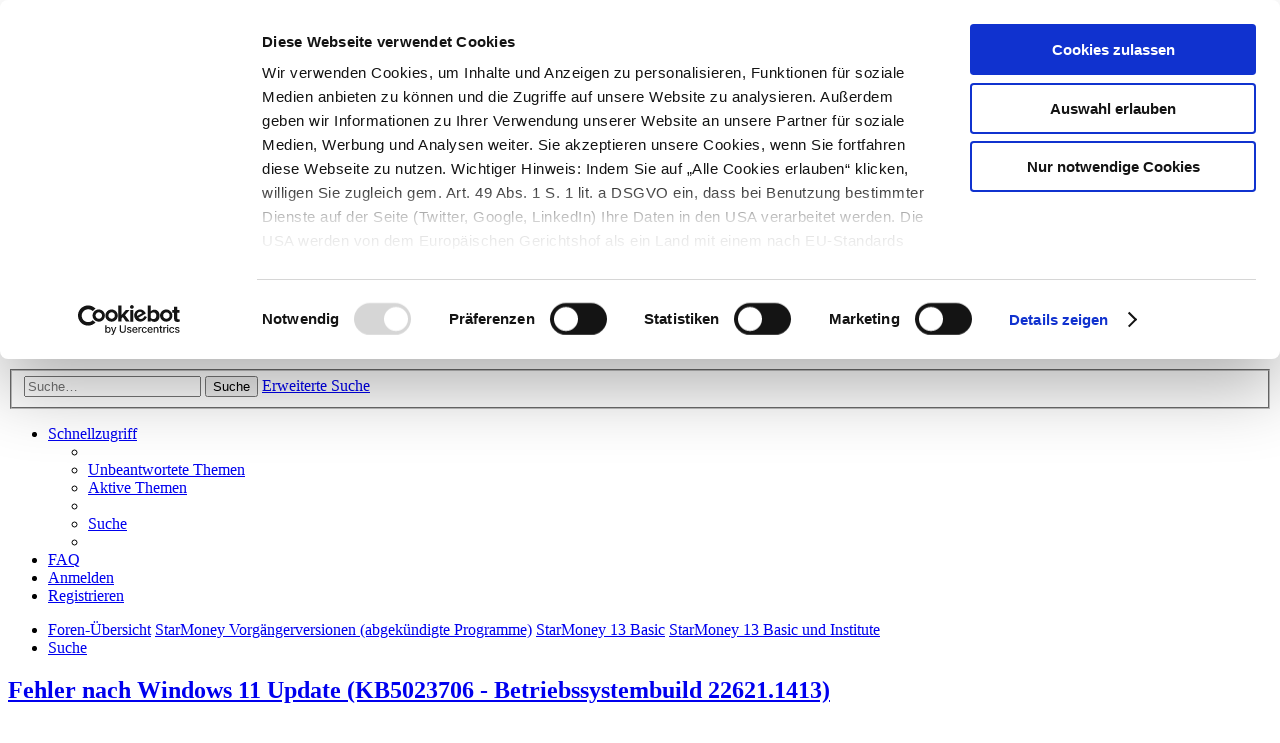

--- FILE ---
content_type: text/html; charset=UTF-8
request_url: https://www.starmoney.de/forum/viewtopic.php?f=221&p=190146&sid=535b9e844705a1b2cba6652204b51bdb
body_size: 13298
content:
<!DOCTYPE html>
<html dir="ltr" lang="de">
<head>
    <script id="Cookiebot" src="https://consent.cookiebot.com/uc.js" data-cbid="1e7a2100-8e11-40c5-b6f2-208464b50db1"
            data-blockingmode="auto" type="text/javascript"></script>
    <meta charset="utf-8"/>
    <meta http-equiv="X-UA-Compatible" content="IE=edge">
    <meta name="viewport" content="width=device-width, initial-scale=1"/>
    
    <title>        Fehler nach Windows 11 Update (KB5023706 - Betriebssystembuild 22621.1413) - Die StarMoney Community
        </title>

    
        <link rel="canonical" href="https://www.starmoney.de/forum/viewtopic.php?t=45663">
    
    <!--
        phpBB style name: prosilver
        Based on style:   prosilver (this is the default phpBB3 style)
        Original author:  Tom Beddard ( http://www.subBlue.com/ )
        Modified by:
    -->

        <link rel="shortcut icon" href="./styles/sf_prosilver/theme/images/favicon.ico"/>
    <link href="./assets/css/font-awesome.min.css?assets_version=76" rel="stylesheet">
    <link href="./styles/sf_prosilver/theme/bootstrap.min.css" rel="stylesheet">
    <link href="./styles/sf_prosilver/theme/de_x_sie/stylesheet.css?assets_version=76" rel="stylesheet">

    
    
    
    <!--[if lte IE 9]>
    <link href="./styles/sf_prosilver/theme/tweaks.css?assets_version=76" rel="stylesheet">
    <![endif]-->

    
    
    <link href="./styles/sf_prosilver/theme/sf_sfprosilverStyles.css" rel="stylesheet">

    
</head>
<body id="phpbb" class="nojs notouch section-viewtopic ltr ">

<div id="wrap" class="wrap">
    <a id="top" class="top-anchor" accesskey="t"></a>
    <div id="page-header">
        <div class="headerbar" role="banner">
                        <div class="inner">

                <div id="site-description" class="site-description">
                    <header class="d-flex justify-content-between align-items-center flex-wrap page-header">
                        <div class="header__content-wrap">
                            <a href="https://www.starmoney.de/forum" target="_top"
                               title="Startseite des StarMoney.de Forums aufrufen">
                                <img class="displayBlock floatLeft logo"
                                     src="./styles/sf_prosilver/theme/images/Starmoney-Forum.svg"/></a>
                            <div class="page-header__nav-wrapper align-self-lg-start">
                                <nav class="menu d-none d-lg-none">
                                    <ul class="page-header__links">
                                        <li class="page-header__link-item">

                                            <a href="https://www.starmoney.de" target="_top"
                                               title="Zur StarMoney.de Website" class="link link--orange-arrow">Zurück
                                                zu
                                                StarMoney.de</a></li>
                                        <li class="page-header__link-item">
                                            <a href="https://www.starmoney.de/kundenbereich/login" target="_top"
                                               title="Zum StarMoney.de Kundenbereich" class="link link--orange-arrow">
                                                Login Kundenbereich
                                            </a>
                                        </li>
                                    </ul>
                                </nav>
                            </div>
                            <div class="page-header__links-wrapper d-none d-lg-block">
                                <div class="page-header__customer-menu-help-wrapper">
                                    <div class="float-left d-none d-lg-inline-block page-header__link-item">
                                        <ul class="page-header__links __js_page_header_links__">
                                            <li class="page-header__link-item">

                                                <a href="https://www.starmoney.de" target="_top"
                                                   title="Zur StarMoney.de Website" class="link link--orange-arrow">Zurück
                                                    zu
                                                    StarMoney.de</a></li>
                                            <li class="page-header__link-item">
                                                <a href="https://www.starmoney.de/kundenbereich/login" target="_top"
                                                   title="Zum StarMoney.de Kundenbereich"
                                                   class="link link--orange-arrow">
                                                    Login Kundenbereich
                                                </a>
                                            </li>
                                        </ul>
                                    </div>
                                </div>
                            </div>
                        </div>
                    </header>
                    <p class="skiplink"><a href="#start_here">Zum Inhalt</a></p>
                </div>

                <div id="responsiveMenuWrap">
                    <a id="responsiveMenuLink" href="#menu">
                        &#9776;
                    </a>
                    <span class="clearfix"></span>
                </div>

                <div id="forumIntro">
                    <h1>Herzlich willkommen!</h1>
                    <div class="pWrapper">
                        <div class="floatRight"><p id="oPlus"></p></div>
                        <div class="gradientOnMobile"></div>
                        <p> Das StarMoney-Forum ist ein Diskussionsforum rund um unsere Produkte. Das Grundprinzip der
                            StarMoney Community ist dabei ganz einfach: Kunden helfen Kunden.
                            Erfahren Sie im Austausch mit anderen Kunden viele nützliche Hilfestellungen und
                            interessante
                            Tipps und Tricks. Stellen Sie Ihre Fragen und helfen Sie mit Ihrem Wissen anderen
                            weiter.<br><br>
                            Hinweise: Bitte beachten Sie unsere <a style="text-decoration:underline;"
                                                                   href="https://www.starmoney.de/netiquette-benimmregeln/"
                                                                   target="_top" title="Forum-Nettiquette">Netiquette/Benimmregeln</a>.
                            Bei Supportanfragen zu unseren Produkten wenden Sie sich bitte an den
                            <a style="text-decoration:underline;" href="https://hilfe.starmoney.de/hc/de" target="_top"
                               title="Support zu StarMoney Software-Produkten">Star Finanz Support</a>.</p>
                    </div>
                </div>

                <div id="google_translate_element"></div>
                <script type="text/javascript">
                    function googleTranslateElementInit() {
                        new google.translate.TranslateElement({
                            pageLanguage: 'de',
                            includedLanguages: 'az,be,bg,ca,cs,da,de,el,en,es,et,eu,fi,fr,ga,gl,hr,hu,hy,is,it,ka,lt,lv,mk,mt,nl,no,pl,pt,ro,ru,sk,sl,sq,sr,sv,tr,uk',
                            gaTrack: true,
                            gaId: 'UA-6686654-1'
                        }, 'google_translate_element');
                    }
                </script>
                <script type="text/javascript"
                        src="//translate.google.com/translate_a/element.js?cb=googleTranslateElementInit"></script>

                                                <div id="search-box" class="search-box search-header" role="search">
                    <form action="./search.php?sid=34faabbb1624511d746fe2eade984c32" method="get" id="search">
                        <fieldset>
                            <input name="keywords" id="keywords" type="search" maxlength="128"
                                   title="Suche nach Wörtern" class="inputbox search tiny" size="20"
                                   value="" placeholder="Suche…"/>
                            <button class="button button-search" type="submit" title="Suche">
                                <i class="icon fa-search fa-fw" aria-hidden="true"></i><span
                                    class="sr-only">Suche</span>
                            </button>
                            <a href="./search.php?sid=34faabbb1624511d746fe2eade984c32" class="button button-search-end" title="Erweiterte Suche">
                                <i class="icon fa-cog fa-fw" aria-hidden="true"></i><span
                                    class="sr-only">Erweiterte Suche</span>
                            </a>
                            <input type="hidden" name="sid" value="34faabbb1624511d746fe2eade984c32" />

                        </fieldset>
                    </form>
                </div>
                                
            </div>
                    </div>
                <div class="navbar" role="navigation">
	<div class="inner">

	<ul id="nav-main" class="nav-main linklist" role="menubar">

		<li id="quick-links" class="quick-links dropdown-container responsive-menu" data-skip-responsive="true">
			<a href="#" class="dropdown-trigger">
				<i class="icon fa-bars fa-fw" aria-hidden="true"></i><span>Schnellzugriff</span>
			</a>
			<div class="dropdown">
				<div class="pointer"><div class="pointer-inner"></div></div>
				<ul class="dropdown-contents" role="menu">
					
											<li class="separator"></li>
																									<li>
								<a href="./search.php?search_id=unanswered&amp;sid=34faabbb1624511d746fe2eade984c32" role="menuitem">
									<i class="icon fa-file-o fa-fw icon-gray" aria-hidden="true"></i><span>Unbeantwortete Themen</span>
								</a>
							</li>
							<li>
								<a href="./search.php?search_id=active_topics&amp;sid=34faabbb1624511d746fe2eade984c32" role="menuitem">
									<i class="icon fa-file-o fa-fw icon-blue" aria-hidden="true"></i><span>Aktive Themen</span>
								</a>
							</li>
							<li class="separator"></li>
							<li>
								<a href="./search.php?sid=34faabbb1624511d746fe2eade984c32" role="menuitem">
									<i class="icon fa-search fa-fw" aria-hidden="true"></i><span>Suche</span>
								</a>
							</li>
					
										<li class="separator"></li>

									</ul>
			</div>
		</li>

				<li data-skip-responsive="true">
			<a href="/forum/app.php/help/faq?sid=34faabbb1624511d746fe2eade984c32" rel="help" title="Häufig gestellte Fragen" role="menuitem">
				<i class="icon fa-question-circle fa-fw" aria-hidden="true"></i><span>FAQ</span>
			</a>
		</li>
						
			<li class="rightside"  data-skip-responsive="true">
			<a href="./ucp.php?mode=login&amp;redirect=viewtopic.php%3Ff%3D221%26p%3D190146&amp;sid=34faabbb1624511d746fe2eade984c32" title="Anmelden" accesskey="x" role="menuitem">
				<i class="icon fa-power-off fa-fw" aria-hidden="true"></i><span>Anmelden</span>
			</a>
		</li>
					<li class="rightside" data-skip-responsive="true">
				<a href="./ucp.php?mode=register&amp;sid=34faabbb1624511d746fe2eade984c32" role="menuitem">
					<i class="icon fa-pencil-square-o  fa-fw" aria-hidden="true"></i><span>Registrieren</span>
				</a>
			</li>
						</ul>

	<ul id="nav-breadcrumbs" class="nav-breadcrumbs linklist navlinks" role="menubar">
				
		
		<li class="breadcrumbs" itemscope itemtype="https://schema.org/BreadcrumbList">

			
							<span class="crumb" itemtype="https://schema.org/ListItem" itemprop="itemListElement" itemscope><a itemprop="item" href="./index.php?sid=34faabbb1624511d746fe2eade984c32" accesskey="h" data-navbar-reference="index"><i class="icon fa-home fa-fw"></i><span itemprop="name">Foren-Übersicht</span></a><meta itemprop="position" content="1" /></span>

											
								<span class="crumb" itemtype="https://schema.org/ListItem" itemprop="itemListElement" itemscope data-forum-id="232"><a itemprop="item" href="./viewforum.php?f=232&amp;sid=34faabbb1624511d746fe2eade984c32"><span itemprop="name">StarMoney Vorgängerversionen (abgekündigte Programme)</span></a><meta itemprop="position" content="2" /></span>
															
								<span class="crumb" itemtype="https://schema.org/ListItem" itemprop="itemListElement" itemscope data-forum-id="217"><a itemprop="item" href="./viewforum.php?f=217&amp;sid=34faabbb1624511d746fe2eade984c32"><span itemprop="name">StarMoney 13 Basic</span></a><meta itemprop="position" content="3" /></span>
															
								<span class="crumb" itemtype="https://schema.org/ListItem" itemprop="itemListElement" itemscope data-forum-id="221"><a itemprop="item" href="./viewforum.php?f=221&amp;sid=34faabbb1624511d746fe2eade984c32"><span itemprop="name">StarMoney 13 Basic und Institute</span></a><meta itemprop="position" content="4" /></span>
							
					</li>

		
					<li class="rightside responsive-search">
				<a href="./search.php?sid=34faabbb1624511d746fe2eade984c32" title="Zeigt die erweiterten Suchoptionen an" role="menuitem">
					<i class="icon fa-search fa-fw" aria-hidden="true"></i><span class="sr-only">Suche</span>
				</a>
			</li>
			</ul>

	</div>
</div>
    </div>

    
    <a id="start_here" class="anchor"></a>
    <div id="page-body" class="page-body" role="main">
        
        
<h2 class="topic-title"><a href="./viewtopic.php?t=45663&amp;sid=34faabbb1624511d746fe2eade984c32">Fehler nach Windows 11 Update (KB5023706 - Betriebssystembuild 22621.1413)</a></h2>
<!-- NOTE: remove the style="display: none" when you want to have the forum description on the topic body -->

<p>
	<strong>Moderatoren:</strong> <a href="./memberlist.php?mode=viewprofile&amp;u=3&amp;sid=34faabbb1624511d746fe2eade984c32" class="username">Star Finanz GmbH</a>, <a href="./memberlist.php?mode=viewprofile&amp;u=867&amp;sid=34faabbb1624511d746fe2eade984c32" class="username">Star Finanz Support</a>, <a href="./memberlist.php?mode=viewprofile&amp;u=26711&amp;sid=34faabbb1624511d746fe2eade984c32" style="color: #AA0000;" class="username-coloured">StarMoney Team1</a>
</p>


<div class="action-bar bar-top">
	
			<a href="./posting.php?mode=reply&amp;t=45663&amp;sid=34faabbb1624511d746fe2eade984c32" class="button" title="Antwort erstellen">
							<span>Antworten</span> <i class="icon fa-reply fa-fw" aria-hidden="true"></i>
					</a>
	
			<div class="dropdown-container dropdown-button-control topic-tools">
		<span title="Themen-Optionen" class="button button-secondary dropdown-trigger dropdown-select">
			<i class="icon fa-wrench fa-fw" aria-hidden="true"></i>
			<span class="caret"><i class="icon fa-sort-down fa-fw" aria-hidden="true"></i></span>
		</span>
		<div class="dropdown">
			<div class="pointer"><div class="pointer-inner"></div></div>
			<ul class="dropdown-contents">
																												<li>
					<a href="./viewtopic.php?t=45663&amp;sid=34faabbb1624511d746fe2eade984c32&amp;view=print" title="Druckansicht" accesskey="p">
						<i class="icon fa-print fa-fw" aria-hidden="true"></i><span>Druckansicht</span>
					</a>
				</li>
											</ul>
		</div>
	</div>
	
			<div class="search-box" role="search">
			<form method="get" id="topic-search" action="./search.php?sid=34faabbb1624511d746fe2eade984c32">
			<fieldset>
				<input class="inputbox search tiny"  type="search" name="keywords" id="search_keywords" size="20" placeholder="Thema durchsuchen…" />
				<button class="button button-search" type="submit" title="Suche">
					<i class="icon fa-search fa-fw" aria-hidden="true"></i><span class="sr-only">Suche</span>
				</button>
				<a href="./search.php?sid=34faabbb1624511d746fe2eade984c32" class="button button-search-end" title="Erweiterte Suche">
					<i class="icon fa-cog fa-fw" aria-hidden="true"></i><span class="sr-only">Erweiterte Suche</span>
				</a>
				<input type="hidden" name="t" value="45663" />
<input type="hidden" name="sf" value="msgonly" />
<input type="hidden" name="sid" value="34faabbb1624511d746fe2eade984c32" />

			</fieldset>
			</form>
		</div>
	
			<div class="pagination">
			15 Beiträge
							&bull; Seite <strong>1</strong> von <strong>1</strong>
					</div>
		</div>




			<div id="p189899" class="post has-profile bg2">
		<div class="inner">

		<dl class="postprofile" id="profile189899">
			<dt class="no-profile-rank no-avatar">
				<div class="avatar-container">
																			</div>
								<a href="./memberlist.php?mode=viewprofile&amp;u=100640&amp;sid=34faabbb1624511d746fe2eade984c32" class="username">texter</a>							</dt>

									
		<dd class="profile-posts"><strong>Beiträge:</strong> <a href="./search.php?author_id=100640&amp;sr=posts&amp;sid=34faabbb1624511d746fe2eade984c32">1</a></dd>		<dd class="profile-joined"><strong>Registriert:</strong> Mi., 15. Mär 2023 15:37</dd>		
		
											<dd class="profile-custom-field profile-antispam"><strong>Antispam-Protection:</strong> Confirm registration</dd>
							
						
		</dl>

		<div class="postbody">
						<div id="post_content189899">

					<h3 class="first">
						<a href="./viewtopic.php?p=189899&amp;sid=34faabbb1624511d746fe2eade984c32#p189899">Fehler nach Windows 11 Update (KB5023706 - Betriebssystembuild 22621.1413)</a>
		</h3>

													<ul class="post-buttons">
																																									<li>
							<a href="./posting.php?mode=quote&amp;p=189899&amp;sid=34faabbb1624511d746fe2eade984c32" title="Mit Zitat antworten" class="button button-icon-only">
								<i class="icon fa-quote-left fa-fw" aria-hidden="true"></i><span class="sr-only">Zitieren</span>
							</a>
						</li>
														</ul>
							
						<p class="author">
									<a class="unread" href="./viewtopic.php?p=189899&amp;sid=34faabbb1624511d746fe2eade984c32#p189899" title="Beitrag">
						<i class="icon fa-file fa-fw icon-lightgray icon-md" aria-hidden="true"></i><span class="sr-only">Beitrag</span>
					</a>
								<span class="responsive-hide">von <strong><a href="./memberlist.php?mode=viewprofile&amp;u=100640&amp;sid=34faabbb1624511d746fe2eade984c32" class="username">texter</a></strong> &raquo; </span><time datetime="2023-03-16T10:10:25+00:00">Do., 16. Mär 2023 11:10</time>
			</p>
			
			
			
			
			<div class="content">Nach dem Windows 11 Update (KB5023706,  Betriebssystembuild 22621.1413) vom 14. März 2023 startet StarMoney 13 Basic bei mir nicht mehr. Fehlermeldung: "Die Anwendung konnte nicht korrekt gestartet werden (0xc0000096). Und nach OK: "Fehler beim Starten von StarMoney: -1073741819 (0xc0000005)". <br>
Es muss an dem Update liegen, da ich gestern bereits alle anderen Optionen wie Reparatur und Neuinstallation von StarMoney, Prüfung ob Net Framework aktiviert ist oder on mein Antivirenprogramm die Ursache ist, ausschließen konnte. Nach der Deinstallation des Windows-Updates lief StarMoney wieder. Heute wurde das Update jedoch wieder automatisch auf dem Rechner installiert und StarMoney läßt sich mit der gleichen Fehlermeldung erneut nicht mehr starten. <br>
Das Ausschalten der automatischen Windows-Updates ist für mich keine Option. Was tun?</div>

			
			
									
						
										
						</div>

		</div>

				<div class="back2top">
						<a href="#top" class="top" title="Nach oben">
				<i class="icon fa-chevron-circle-up fa-fw icon-gray" aria-hidden="true"></i>
				<span class="sr-only">Nach oben</span>
			</a>
					</div>
		
		</div>
	</div>

				<div id="p189908" class="post has-profile bg1">
		<div class="inner">

		<dl class="postprofile" id="profile189908">
			<dt class="no-profile-rank no-avatar">
				<div class="avatar-container">
																			</div>
								<a href="./memberlist.php?mode=viewprofile&amp;u=39226&amp;sid=34faabbb1624511d746fe2eade984c32" class="username">info</a>							</dt>

									
		<dd class="profile-posts"><strong>Beiträge:</strong> <a href="./search.php?author_id=39226&amp;sr=posts&amp;sid=34faabbb1624511d746fe2eade984c32">4356</a></dd>		<dd class="profile-joined"><strong>Registriert:</strong> Fr., 21. Jan 2011 14:29</dd>		
		
											<dd class="profile-custom-field profile-antispam"><strong>Antispam-Protection:</strong> Confirm registration</dd>
							
						
		</dl>

		<div class="postbody">
						<div id="post_content189908">

					<h3 >
						<a href="./viewtopic.php?p=189908&amp;sid=34faabbb1624511d746fe2eade984c32#p189908">Re: Fehler nach Windows 11 Update (KB5023706 - Betriebssystembuild 22621.1413)</a>
		</h3>

													<ul class="post-buttons">
																																									<li>
							<a href="./posting.php?mode=quote&amp;p=189908&amp;sid=34faabbb1624511d746fe2eade984c32" title="Mit Zitat antworten" class="button button-icon-only">
								<i class="icon fa-quote-left fa-fw" aria-hidden="true"></i><span class="sr-only">Zitieren</span>
							</a>
						</li>
														</ul>
							
						<p class="author">
									<a class="unread" href="./viewtopic.php?p=189908&amp;sid=34faabbb1624511d746fe2eade984c32#p189908" title="Beitrag">
						<i class="icon fa-file fa-fw icon-lightgray icon-md" aria-hidden="true"></i><span class="sr-only">Beitrag</span>
					</a>
								<span class="responsive-hide">von <strong><a href="./memberlist.php?mode=viewprofile&amp;u=39226&amp;sid=34faabbb1624511d746fe2eade984c32" class="username">info</a></strong> &raquo; </span><time datetime="2023-03-16T12:28:34+00:00">Do., 16. Mär 2023 13:28</time>
			</p>
			
			
			
			
			<div class="content">sollte es sich tatsächlich um das Windows-Update, was eigentlich nicht sein kann, da sonst hier die postings überlaufen würden, könnte es sich nur um den separaten SM-Schutz von Promon handeln<br>
"Schutzmauer vor Trojanern: StarMoney wird beim Start und während der Laufzeit vom <strong class="text-strong">Promon</strong>-Schutzschild vor dem Zugriff von Schadsoftware geschützt. Diese innovative Technologie ist zum europäischen Patent angemeldet."<br>
... und dieser wird bei Bedarf per SM-Update automatisch aktualisiert.<br>
<br>
In der Regel gibt es jedoch Probleme mit der Antivirensoftware von Drittanbietern (welche seit W10 nicht mehr benötigt werden) vor, die in die live-Absicherung des Promon-Shield grätschen.<br>
Hier hilft bisher die Def. der Fremd-AV mit ua. dem removal-Tool der AV-Hersteller oder wenn (entsprechende Kenntnis) die Ausnahme des kompletten SM-Ordners in der Fremd-AV.<br>
Danach evtl. nochmals eine SM-Reparatur durchführen. (nicht deinstallieren/neu installieren - sondern SM-Reparatur)</div>

			
			
									
						
										
						</div>

		</div>

				<div class="back2top">
						<a href="#top" class="top" title="Nach oben">
				<i class="icon fa-chevron-circle-up fa-fw icon-gray" aria-hidden="true"></i>
				<span class="sr-only">Nach oben</span>
			</a>
					</div>
		
		</div>
	</div>

				<div id="p189939" class="post has-profile bg2">
		<div class="inner">

		<dl class="postprofile" id="profile189939">
			<dt class="no-profile-rank no-avatar">
				<div class="avatar-container">
																			</div>
								<a href="./memberlist.php?mode=viewprofile&amp;u=6005&amp;sid=34faabbb1624511d746fe2eade984c32" class="username">vader</a>							</dt>

									
		<dd class="profile-posts"><strong>Beiträge:</strong> <a href="./search.php?author_id=6005&amp;sr=posts&amp;sid=34faabbb1624511d746fe2eade984c32">1958</a></dd>		<dd class="profile-joined"><strong>Registriert:</strong> Mi., 21. Sep 2005 12:33</dd>		
		
						
						
		</dl>

		<div class="postbody">
						<div id="post_content189939">

					<h3 >
						<a href="./viewtopic.php?p=189939&amp;sid=34faabbb1624511d746fe2eade984c32#p189939">Re: Fehler nach Windows 11 Update (KB5023706 - Betriebssystembuild 22621.1413)</a>
		</h3>

													<ul class="post-buttons">
																																									<li>
							<a href="./posting.php?mode=quote&amp;p=189939&amp;sid=34faabbb1624511d746fe2eade984c32" title="Mit Zitat antworten" class="button button-icon-only">
								<i class="icon fa-quote-left fa-fw" aria-hidden="true"></i><span class="sr-only">Zitieren</span>
							</a>
						</li>
														</ul>
							
						<p class="author">
									<a class="unread" href="./viewtopic.php?p=189939&amp;sid=34faabbb1624511d746fe2eade984c32#p189939" title="Beitrag">
						<i class="icon fa-file fa-fw icon-lightgray icon-md" aria-hidden="true"></i><span class="sr-only">Beitrag</span>
					</a>
								<span class="responsive-hide">von <strong><a href="./memberlist.php?mode=viewprofile&amp;u=6005&amp;sid=34faabbb1624511d746fe2eade984c32" class="username">vader</a></strong> &raquo; </span><time datetime="2023-03-17T14:35:15+00:00">Fr., 17. Mär 2023 15:35</time>
			</p>
			
			
			
			
			<div class="content">Ich denke nicht das es an dem Windowsupdate liegt, denn mal abgesehen das ich damit kein Probleme habe, wäre das Forum dann voll mit dieser Meldung, ist es aber nicht.</div>

			
			
									
						
										
						</div>

		</div>

				<div class="back2top">
						<a href="#top" class="top" title="Nach oben">
				<i class="icon fa-chevron-circle-up fa-fw icon-gray" aria-hidden="true"></i>
				<span class="sr-only">Nach oben</span>
			</a>
					</div>
		
		</div>
	</div>

				<div id="p189940" class="post has-profile bg1">
		<div class="inner">

		<dl class="postprofile" id="profile189940">
			<dt class="no-profile-rank no-avatar">
				<div class="avatar-container">
																			</div>
								<a href="./memberlist.php?mode=viewprofile&amp;u=39226&amp;sid=34faabbb1624511d746fe2eade984c32" class="username">info</a>							</dt>

									
		<dd class="profile-posts"><strong>Beiträge:</strong> <a href="./search.php?author_id=39226&amp;sr=posts&amp;sid=34faabbb1624511d746fe2eade984c32">4356</a></dd>		<dd class="profile-joined"><strong>Registriert:</strong> Fr., 21. Jan 2011 14:29</dd>		
		
											<dd class="profile-custom-field profile-antispam"><strong>Antispam-Protection:</strong> Confirm registration</dd>
							
						
		</dl>

		<div class="postbody">
						<div id="post_content189940">

					<h3 >
						<a href="./viewtopic.php?p=189940&amp;sid=34faabbb1624511d746fe2eade984c32#p189940">Re: Fehler nach Windows 11 Update (KB5023706 - Betriebssystembuild 22621.1413)</a>
		</h3>

													<ul class="post-buttons">
																																									<li>
							<a href="./posting.php?mode=quote&amp;p=189940&amp;sid=34faabbb1624511d746fe2eade984c32" title="Mit Zitat antworten" class="button button-icon-only">
								<i class="icon fa-quote-left fa-fw" aria-hidden="true"></i><span class="sr-only">Zitieren</span>
							</a>
						</li>
														</ul>
							
						<p class="author">
									<a class="unread" href="./viewtopic.php?p=189940&amp;sid=34faabbb1624511d746fe2eade984c32#p189940" title="Beitrag">
						<i class="icon fa-file fa-fw icon-lightgray icon-md" aria-hidden="true"></i><span class="sr-only">Beitrag</span>
					</a>
								<span class="responsive-hide">von <strong><a href="./memberlist.php?mode=viewprofile&amp;u=39226&amp;sid=34faabbb1624511d746fe2eade984c32" class="username">info</a></strong> &raquo; </span><time datetime="2023-03-17T14:37:19+00:00">Fr., 17. Mär 2023 15:37</time>
			</p>
			
			
			
			
			<div class="content">KB5023706<br>
Windows 11 22H2: März-Update sorgt für Probleme Nach dem Patchday für Windows 11 häufen sich Meldungen über Probleme. Der Patch KB5023706 für 22H2 kann SSDs ausbremsen, Blue-Screens auslösen und mehr.<br>
<br>
<a href="https://www.pc-magazin.de/news/windows-11-22h2-probleme-kb5023706-3204441.html" class="postlink">https://www.pc-magazin.de/news/windows- ... 04441.html</a></div>

			
			
									
						
										
						</div>

		</div>

				<div class="back2top">
						<a href="#top" class="top" title="Nach oben">
				<i class="icon fa-chevron-circle-up fa-fw icon-gray" aria-hidden="true"></i>
				<span class="sr-only">Nach oben</span>
			</a>
					</div>
		
		</div>
	</div>

				<div id="p189999" class="post has-profile bg2">
		<div class="inner">

		<dl class="postprofile" id="profile189999">
			<dt class="no-profile-rank no-avatar">
				<div class="avatar-container">
																			</div>
								<a href="./memberlist.php?mode=viewprofile&amp;u=99154&amp;sid=34faabbb1624511d746fe2eade984c32" class="username">MUD</a>							</dt>

									
		<dd class="profile-posts"><strong>Beiträge:</strong> <a href="./search.php?author_id=99154&amp;sr=posts&amp;sid=34faabbb1624511d746fe2eade984c32">3</a></dd>		<dd class="profile-joined"><strong>Registriert:</strong> Di., 29. Nov 2022 08:55</dd>		
		
											<dd class="profile-custom-field profile-antispam"><strong>Antispam-Protection:</strong> Confirm registration</dd>
							
						
		</dl>

		<div class="postbody">
						<div id="post_content189999">

					<h3 >
						<a href="./viewtopic.php?p=189999&amp;sid=34faabbb1624511d746fe2eade984c32#p189999">Re: Fehler nach Windows 11 Update (KB5023706 - Betriebssystembuild 22621.1413)</a>
		</h3>

													<ul class="post-buttons">
																																									<li>
							<a href="./posting.php?mode=quote&amp;p=189999&amp;sid=34faabbb1624511d746fe2eade984c32" title="Mit Zitat antworten" class="button button-icon-only">
								<i class="icon fa-quote-left fa-fw" aria-hidden="true"></i><span class="sr-only">Zitieren</span>
							</a>
						</li>
														</ul>
							
						<p class="author">
									<a class="unread" href="./viewtopic.php?p=189999&amp;sid=34faabbb1624511d746fe2eade984c32#p189999" title="Beitrag">
						<i class="icon fa-file fa-fw icon-lightgray icon-md" aria-hidden="true"></i><span class="sr-only">Beitrag</span>
					</a>
								<span class="responsive-hide">von <strong><a href="./memberlist.php?mode=viewprofile&amp;u=99154&amp;sid=34faabbb1624511d746fe2eade984c32" class="username">MUD</a></strong> &raquo; </span><time datetime="2023-03-21T11:02:53+00:00">Di., 21. Mär 2023 12:02</time>
			</p>
			
			
			
			
			<div class="content">Es liegt ganz offensichtlich am März-Update von Windows 11. Wir haben Star Money Business 10 im Einsatz und auf allen PCs tritt nach dem Update dieses Problem auf. Nach dem Deinstallieren des Updates funktioniert Star Money wieder.<br>
<br>
Was kann man zur Problemlösung unternehmen?</div>

			
			
									
						
										
						</div>

		</div>

				<div class="back2top">
						<a href="#top" class="top" title="Nach oben">
				<i class="icon fa-chevron-circle-up fa-fw icon-gray" aria-hidden="true"></i>
				<span class="sr-only">Nach oben</span>
			</a>
					</div>
		
		</div>
	</div>

				<div id="p190000" class="post has-profile bg1">
		<div class="inner">

		<dl class="postprofile" id="profile190000">
			<dt class="no-profile-rank no-avatar">
				<div class="avatar-container">
																			</div>
								<a href="./memberlist.php?mode=viewprofile&amp;u=39226&amp;sid=34faabbb1624511d746fe2eade984c32" class="username">info</a>							</dt>

									
		<dd class="profile-posts"><strong>Beiträge:</strong> <a href="./search.php?author_id=39226&amp;sr=posts&amp;sid=34faabbb1624511d746fe2eade984c32">4356</a></dd>		<dd class="profile-joined"><strong>Registriert:</strong> Fr., 21. Jan 2011 14:29</dd>		
		
											<dd class="profile-custom-field profile-antispam"><strong>Antispam-Protection:</strong> Confirm registration</dd>
							
						
		</dl>

		<div class="postbody">
						<div id="post_content190000">

					<h3 >
						<a href="./viewtopic.php?p=190000&amp;sid=34faabbb1624511d746fe2eade984c32#p190000">Re: Fehler nach Windows 11 Update (KB5023706 - Betriebssystembuild 22621.1413)</a>
		</h3>

													<ul class="post-buttons">
																																									<li>
							<a href="./posting.php?mode=quote&amp;p=190000&amp;sid=34faabbb1624511d746fe2eade984c32" title="Mit Zitat antworten" class="button button-icon-only">
								<i class="icon fa-quote-left fa-fw" aria-hidden="true"></i><span class="sr-only">Zitieren</span>
							</a>
						</li>
														</ul>
							
						<p class="author">
									<a class="unread" href="./viewtopic.php?p=190000&amp;sid=34faabbb1624511d746fe2eade984c32#p190000" title="Beitrag">
						<i class="icon fa-file fa-fw icon-lightgray icon-md" aria-hidden="true"></i><span class="sr-only">Beitrag</span>
					</a>
								<span class="responsive-hide">von <strong><a href="./memberlist.php?mode=viewprofile&amp;u=39226&amp;sid=34faabbb1624511d746fe2eade984c32" class="username">info</a></strong> &raquo; </span><time datetime="2023-03-21T11:20:19+00:00">Di., 21. Mär 2023 12:20</time>
			</p>
			
			
			
			
			<div class="content">das Update kurzzeitig sperren, bis ein Update von Starmoney vorliegt</div>

			
			
									
						
										
						</div>

		</div>

				<div class="back2top">
						<a href="#top" class="top" title="Nach oben">
				<i class="icon fa-chevron-circle-up fa-fw icon-gray" aria-hidden="true"></i>
				<span class="sr-only">Nach oben</span>
			</a>
					</div>
		
		</div>
	</div>

				<div id="p190059" class="post has-profile bg2">
		<div class="inner">

		<dl class="postprofile" id="profile190059">
			<dt class="no-profile-rank no-avatar">
				<div class="avatar-container">
																			</div>
								<a href="./memberlist.php?mode=viewprofile&amp;u=6005&amp;sid=34faabbb1624511d746fe2eade984c32" class="username">vader</a>							</dt>

									
		<dd class="profile-posts"><strong>Beiträge:</strong> <a href="./search.php?author_id=6005&amp;sr=posts&amp;sid=34faabbb1624511d746fe2eade984c32">1958</a></dd>		<dd class="profile-joined"><strong>Registriert:</strong> Mi., 21. Sep 2005 12:33</dd>		
		
						
						
		</dl>

		<div class="postbody">
						<div id="post_content190059">

					<h3 >
						<a href="./viewtopic.php?p=190059&amp;sid=34faabbb1624511d746fe2eade984c32#p190059">Re: Fehler nach Windows 11 Update (KB5023706 - Betriebssystembuild 22621.1413)</a>
		</h3>

													<ul class="post-buttons">
																																									<li>
							<a href="./posting.php?mode=quote&amp;p=190059&amp;sid=34faabbb1624511d746fe2eade984c32" title="Mit Zitat antworten" class="button button-icon-only">
								<i class="icon fa-quote-left fa-fw" aria-hidden="true"></i><span class="sr-only">Zitieren</span>
							</a>
						</li>
														</ul>
							
						<p class="author">
									<a class="unread" href="./viewtopic.php?p=190059&amp;sid=34faabbb1624511d746fe2eade984c32#p190059" title="Beitrag">
						<i class="icon fa-file fa-fw icon-lightgray icon-md" aria-hidden="true"></i><span class="sr-only">Beitrag</span>
					</a>
								<span class="responsive-hide">von <strong><a href="./memberlist.php?mode=viewprofile&amp;u=6005&amp;sid=34faabbb1624511d746fe2eade984c32" class="username">vader</a></strong> &raquo; </span><time datetime="2023-03-25T09:25:35+00:00">Sa., 25. Mär 2023 10:25</time>
			</p>
			
			
			
			
			<div class="content"><a href="https://hilfe.starmoney.de/hc/de/articles/8172638396444-Fehler-beim-Start-von-StarMoney-StarMoney-Business-in-Verbindung-mit-Sophos-Virenscanner-unter-Windows-11" class="postlink">https://hilfe.starmoney.de/hc/de/articl ... Windows-11</a></div>

			
			
									
						
										
						</div>

		</div>

				<div class="back2top">
						<a href="#top" class="top" title="Nach oben">
				<i class="icon fa-chevron-circle-up fa-fw icon-gray" aria-hidden="true"></i>
				<span class="sr-only">Nach oben</span>
			</a>
					</div>
		
		</div>
	</div>

				<div id="p190077" class="post has-profile bg1">
		<div class="inner">

		<dl class="postprofile" id="profile190077">
			<dt class="no-profile-rank no-avatar">
				<div class="avatar-container">
																			</div>
								<a href="./memberlist.php?mode=viewprofile&amp;u=99154&amp;sid=34faabbb1624511d746fe2eade984c32" class="username">MUD</a>							</dt>

									
		<dd class="profile-posts"><strong>Beiträge:</strong> <a href="./search.php?author_id=99154&amp;sr=posts&amp;sid=34faabbb1624511d746fe2eade984c32">3</a></dd>		<dd class="profile-joined"><strong>Registriert:</strong> Di., 29. Nov 2022 08:55</dd>		
		
											<dd class="profile-custom-field profile-antispam"><strong>Antispam-Protection:</strong> Confirm registration</dd>
							
						
		</dl>

		<div class="postbody">
						<div id="post_content190077">

					<h3 >
						<a href="./viewtopic.php?p=190077&amp;sid=34faabbb1624511d746fe2eade984c32#p190077">Re: Fehler nach Windows 11 Update (KB5023706 - Betriebssystembuild 22621.1413)</a>
		</h3>

													<ul class="post-buttons">
																																									<li>
							<a href="./posting.php?mode=quote&amp;p=190077&amp;sid=34faabbb1624511d746fe2eade984c32" title="Mit Zitat antworten" class="button button-icon-only">
								<i class="icon fa-quote-left fa-fw" aria-hidden="true"></i><span class="sr-only">Zitieren</span>
							</a>
						</li>
														</ul>
							
						<p class="author">
									<a class="unread" href="./viewtopic.php?p=190077&amp;sid=34faabbb1624511d746fe2eade984c32#p190077" title="Beitrag">
						<i class="icon fa-file fa-fw icon-lightgray icon-md" aria-hidden="true"></i><span class="sr-only">Beitrag</span>
					</a>
								<span class="responsive-hide">von <strong><a href="./memberlist.php?mode=viewprofile&amp;u=99154&amp;sid=34faabbb1624511d746fe2eade984c32" class="username">MUD</a></strong> &raquo; </span><time datetime="2023-03-27T08:32:55+00:00">Mo., 27. Mär 2023 10:32</time>
			</p>
			
			
			
			
			<div class="content">In der Tat verwenden wir Sophos, so dass wir nun wohl auf das Star Money Update warten müssen.</div>

			
			
									
						
										
						</div>

		</div>

				<div class="back2top">
						<a href="#top" class="top" title="Nach oben">
				<i class="icon fa-chevron-circle-up fa-fw icon-gray" aria-hidden="true"></i>
				<span class="sr-only">Nach oben</span>
			</a>
					</div>
		
		</div>
	</div>

				<div id="p190080" class="post has-profile bg2">
		<div class="inner">

		<dl class="postprofile" id="profile190080">
			<dt class="no-profile-rank no-avatar">
				<div class="avatar-container">
																			</div>
								<a href="./memberlist.php?mode=viewprofile&amp;u=39226&amp;sid=34faabbb1624511d746fe2eade984c32" class="username">info</a>							</dt>

									
		<dd class="profile-posts"><strong>Beiträge:</strong> <a href="./search.php?author_id=39226&amp;sr=posts&amp;sid=34faabbb1624511d746fe2eade984c32">4356</a></dd>		<dd class="profile-joined"><strong>Registriert:</strong> Fr., 21. Jan 2011 14:29</dd>		
		
											<dd class="profile-custom-field profile-antispam"><strong>Antispam-Protection:</strong> Confirm registration</dd>
							
						
		</dl>

		<div class="postbody">
						<div id="post_content190080">

					<h3 >
						<a href="./viewtopic.php?p=190080&amp;sid=34faabbb1624511d746fe2eade984c32#p190080">Re: Fehler nach Windows 11 Update (KB5023706 - Betriebssystembuild 22621.1413)</a>
		</h3>

													<ul class="post-buttons">
																																									<li>
							<a href="./posting.php?mode=quote&amp;p=190080&amp;sid=34faabbb1624511d746fe2eade984c32" title="Mit Zitat antworten" class="button button-icon-only">
								<i class="icon fa-quote-left fa-fw" aria-hidden="true"></i><span class="sr-only">Zitieren</span>
							</a>
						</li>
														</ul>
							
						<p class="author">
									<a class="unread" href="./viewtopic.php?p=190080&amp;sid=34faabbb1624511d746fe2eade984c32#p190080" title="Beitrag">
						<i class="icon fa-file fa-fw icon-lightgray icon-md" aria-hidden="true"></i><span class="sr-only">Beitrag</span>
					</a>
								<span class="responsive-hide">von <strong><a href="./memberlist.php?mode=viewprofile&amp;u=39226&amp;sid=34faabbb1624511d746fe2eade984c32" class="username">info</a></strong> &raquo; </span><time datetime="2023-03-27T09:24:54+00:00">Mo., 27. Mär 2023 11:24</time>
			</p>
			
			
			
			
			<div class="content"><blockquote cite="./viewtopic.php?p=190077&amp;sid=34faabbb1624511d746fe2eade984c32#p190077"><div><cite><a href="./memberlist.php?mode=viewprofile&amp;u=99154&amp;sid=34faabbb1624511d746fe2eade984c32">MUD</a> hat geschrieben: <a href="./viewtopic.php?p=190077&amp;sid=34faabbb1624511d746fe2eade984c32#p190077" aria-label="Zitierten Beitrag anzeigen" data-post-id="190077" onclick="if(document.getElementById(hash.substr(1)))href=hash"><i class="icon fa-arrow-circle-up fa-fw" aria-hidden="true"></i></a><span class="responsive-hide">Mo., 27. Mär 2023 10:32</span></cite>In der Tat </div></blockquote>
sorry unverständlich, wie "beten" in jedem Problem Thread vor, ob AV von Drittanbieter installiert ist<br>
dies sollte immer gleich mitgeliefert werden, denn Drittanbieter AV ist in den meisten Fällen das Problem, insbesondere da die User (bedauerlicherweise) nicht in der Lage sind, die AV richtig zu konfig. hierzu gehört bspw. die Starmoney-Ordner als Ausnahme zu def., da über das Promon-Shield Starmoney/SMB besonders abgesichert ist.</div>

			
			
									
						
										
						</div>

		</div>

				<div class="back2top">
						<a href="#top" class="top" title="Nach oben">
				<i class="icon fa-chevron-circle-up fa-fw icon-gray" aria-hidden="true"></i>
				<span class="sr-only">Nach oben</span>
			</a>
					</div>
		
		</div>
	</div>

				<div id="p190125" class="post has-profile bg1">
		<div class="inner">

		<dl class="postprofile" id="profile190125">
			<dt class="no-profile-rank no-avatar">
				<div class="avatar-container">
																			</div>
								<a href="./memberlist.php?mode=viewprofile&amp;u=99154&amp;sid=34faabbb1624511d746fe2eade984c32" class="username">MUD</a>							</dt>

									
		<dd class="profile-posts"><strong>Beiträge:</strong> <a href="./search.php?author_id=99154&amp;sr=posts&amp;sid=34faabbb1624511d746fe2eade984c32">3</a></dd>		<dd class="profile-joined"><strong>Registriert:</strong> Di., 29. Nov 2022 08:55</dd>		
		
											<dd class="profile-custom-field profile-antispam"><strong>Antispam-Protection:</strong> Confirm registration</dd>
							
						
		</dl>

		<div class="postbody">
						<div id="post_content190125">

					<h3 >
						<a href="./viewtopic.php?p=190125&amp;sid=34faabbb1624511d746fe2eade984c32#p190125">Re: Fehler nach Windows 11 Update (KB5023706 - Betriebssystembuild 22621.1413)</a>
		</h3>

													<ul class="post-buttons">
																																									<li>
							<a href="./posting.php?mode=quote&amp;p=190125&amp;sid=34faabbb1624511d746fe2eade984c32" title="Mit Zitat antworten" class="button button-icon-only">
								<i class="icon fa-quote-left fa-fw" aria-hidden="true"></i><span class="sr-only">Zitieren</span>
							</a>
						</li>
														</ul>
							
						<p class="author">
									<a class="unread" href="./viewtopic.php?p=190125&amp;sid=34faabbb1624511d746fe2eade984c32#p190125" title="Beitrag">
						<i class="icon fa-file fa-fw icon-lightgray icon-md" aria-hidden="true"></i><span class="sr-only">Beitrag</span>
					</a>
								<span class="responsive-hide">von <strong><a href="./memberlist.php?mode=viewprofile&amp;u=99154&amp;sid=34faabbb1624511d746fe2eade984c32" class="username">MUD</a></strong> &raquo; </span><time datetime="2023-03-28T14:55:42+00:00">Di., 28. Mär 2023 16:55</time>
			</p>
			
			
			
			
			<div class="content">Ich danke für Ihre "freundliche" Antwort.<br>
Da dies mein erster Beitrag in diesem Forum war, weil aktuell ein Problem aufgetreten ist, habe ich nicht in anderen Threads gelesen.<br>
Bevor ich unseren IT-Dienstleister mit Maßnahmen in Sophos beauftrage, stellt sich mir die Frage, ob das angekündigte Update von StarMoney kurzfristig zu erwarten ist?</div>

			
			
									
						
										
						</div>

		</div>

				<div class="back2top">
						<a href="#top" class="top" title="Nach oben">
				<i class="icon fa-chevron-circle-up fa-fw icon-gray" aria-hidden="true"></i>
				<span class="sr-only">Nach oben</span>
			</a>
					</div>
		
		</div>
	</div>

				<div id="p190136" class="post has-profile bg2">
		<div class="inner">

		<dl class="postprofile" id="profile190136">
			<dt class="no-profile-rank no-avatar">
				<div class="avatar-container">
																			</div>
								<a href="./memberlist.php?mode=viewprofile&amp;u=39226&amp;sid=34faabbb1624511d746fe2eade984c32" class="username">info</a>							</dt>

									
		<dd class="profile-posts"><strong>Beiträge:</strong> <a href="./search.php?author_id=39226&amp;sr=posts&amp;sid=34faabbb1624511d746fe2eade984c32">4356</a></dd>		<dd class="profile-joined"><strong>Registriert:</strong> Fr., 21. Jan 2011 14:29</dd>		
		
											<dd class="profile-custom-field profile-antispam"><strong>Antispam-Protection:</strong> Confirm registration</dd>
							
						
		</dl>

		<div class="postbody">
						<div id="post_content190136">

					<h3 >
						<a href="./viewtopic.php?p=190136&amp;sid=34faabbb1624511d746fe2eade984c32#p190136">Re: Fehler nach Windows 11 Update (KB5023706 - Betriebssystembuild 22621.1413)</a>
		</h3>

													<ul class="post-buttons">
																																									<li>
							<a href="./posting.php?mode=quote&amp;p=190136&amp;sid=34faabbb1624511d746fe2eade984c32" title="Mit Zitat antworten" class="button button-icon-only">
								<i class="icon fa-quote-left fa-fw" aria-hidden="true"></i><span class="sr-only">Zitieren</span>
							</a>
						</li>
														</ul>
							
						<p class="author">
									<a class="unread" href="./viewtopic.php?p=190136&amp;sid=34faabbb1624511d746fe2eade984c32#p190136" title="Beitrag">
						<i class="icon fa-file fa-fw icon-lightgray icon-md" aria-hidden="true"></i><span class="sr-only">Beitrag</span>
					</a>
								<span class="responsive-hide">von <strong><a href="./memberlist.php?mode=viewprofile&amp;u=39226&amp;sid=34faabbb1624511d746fe2eade984c32" class="username">info</a></strong> &raquo; </span><time datetime="2023-03-29T11:20:06+00:00">Mi., 29. Mär 2023 13:20</time>
			</p>
			
			
			
			
			<div class="content">@MUD
<blockquote class="uncited"><div>Das Grundprinzip der StarMoney Community ist dabei ganz einfach: Kunden helfen Kunden.</div></blockquote>
okay dann werde ich manche rel. Punkte nochmals kurz auffassen/erläutern:<br>
a.) Promon-Shield - <a href="https://www.starmoney.de/forum/search.php?keywords=Promon" class="postlink">search.php?keywords=Promon</a><br>
die SM-Software ist <strong class="text-strong">speziell </strong>abgesichert, durch Promon - eine Art virtuelle Umgebung/Container, sodass die Software nicht manipuliert werden kann. (also kein AV notwendig)<br>
dieser Schutz wirft in der Regel dann Probleme auf, wenn AV von Drittanbieter im Einsatz sind und diese nicht richtig konfig. siehe auch oben, sprich wenn ein zusätzlicher AV-Live Schutz (grätscht diese in SM) vorhanden ist, stellt Promon dies fest und will blockieren/verhinden, dass was passiert.<br>
Daher sollte keine Drittanbieter AV verwendet werden oder SM-Ordner als Ausnahme in den AV.Soft hier dann Sophos.<br>
<br>
b.) Kommunikation<br>
die Drittanbieter AV prüft auch innerhalb des Netzwerkes, was ebenfalls bei nicht korrekter Konfig. zu Verzögerungen führt und somit Promon erneut "Alarm" schlägt.<br>
<br>
warum ist dies gerade bei SM so "kompliziert"? weil die anderen Produkt nicht in der Form abgesichert sind, selbst Mitbewerber haben dies nicht.<br>
<br>
c.) removal-Tool<br>
wenn man sich von der Drittanbieter-AV trennt (weil in der Regel die Windows AV ausreicht - zwischenzeitlich gleichgut wie D.) ist es wichtig, die Deinstallation zusätzlich mit dem removal-Tool des Herstellers auszuführen.<br>
<br>
d.) Reparatur von SM<br>
oft kommt es durch das o.g. rein grätschen zu Abstürzen (dies verhalten ist ja korrekt = sofortiger Stopp)<br>
in diesem Zusammenhang muss dann eine SM-Reparatur durchgeführt werden, hierbei wird vom setup-Prog. die <strong class="text-strong">neueste </strong>Version (inkl. aller Updates) aus dem Netz geladen.<br>
(also nicht deinstalieren und neu installieren = weil hier wird eine "ältere" Datei verwendet und erst später/beim Start aktualisiert)<br>
<br>
Zu der Dauer von Probleme:<br>
SM priorisiert diese je nach schwer und ist bei solchen Dingen mit Hochdruck dran, wobei man evtl. auf den "Vorlieferanten" angewiesen ist. hier hilft nur abwarten<br>
<em class="text-italics">workaround </em>- MS <em class="text-italics">Updates sperren/zurückstellen</em> oder AV entfernen bzw. richtig konfig. oder probieren ob "neuere MS-Update" evtl. durch manuelles einspielen das Problem eliminiert.</div>

			
			
													<div class="notice">
					Zuletzt geändert von <a href="./memberlist.php?mode=viewprofile&amp;u=39226&amp;sid=34faabbb1624511d746fe2eade984c32" class="username">info</a> am Do., 30. Mär 2023 08:56, insgesamt 1-mal geändert.
									</div>
			
						
										
						</div>

		</div>

				<div class="back2top">
						<a href="#top" class="top" title="Nach oben">
				<i class="icon fa-chevron-circle-up fa-fw icon-gray" aria-hidden="true"></i>
				<span class="sr-only">Nach oben</span>
			</a>
					</div>
		
		</div>
	</div>

				<div id="p190146" class="post has-profile bg1">
		<div class="inner">

		<dl class="postprofile" id="profile190146">
			<dt class="no-profile-rank no-avatar">
				<div class="avatar-container">
																			</div>
								<a href="./memberlist.php?mode=viewprofile&amp;u=234&amp;sid=34faabbb1624511d746fe2eade984c32" class="username">kuddel</a>							</dt>

									
		<dd class="profile-posts"><strong>Beiträge:</strong> <a href="./search.php?author_id=234&amp;sr=posts&amp;sid=34faabbb1624511d746fe2eade984c32">4603</a></dd>		<dd class="profile-joined"><strong>Registriert:</strong> Sa., 27. Mär 2004 10:33</dd>		
		
											<dd class="profile-custom-field profile-phpbb_location"><strong>Wohnort:</strong> Nu mal nicht auf'm Kutter, sondern ...</dd>
							
						
		</dl>

		<div class="postbody">
						<div id="post_content190146">

					<h3 >
						<a href="./viewtopic.php?p=190146&amp;sid=34faabbb1624511d746fe2eade984c32#p190146">Re: Fehler nach Windows 11 Update (KB5023706 - Betriebssystembuild 22621.1413)</a>
		</h3>

													<ul class="post-buttons">
																																									<li>
							<a href="./posting.php?mode=quote&amp;p=190146&amp;sid=34faabbb1624511d746fe2eade984c32" title="Mit Zitat antworten" class="button button-icon-only">
								<i class="icon fa-quote-left fa-fw" aria-hidden="true"></i><span class="sr-only">Zitieren</span>
							</a>
						</li>
														</ul>
							
						<p class="author">
									<a class="unread" href="./viewtopic.php?p=190146&amp;sid=34faabbb1624511d746fe2eade984c32#p190146" title="Beitrag">
						<i class="icon fa-file fa-fw icon-lightgray icon-md" aria-hidden="true"></i><span class="sr-only">Beitrag</span>
					</a>
								<span class="responsive-hide">von <strong><a href="./memberlist.php?mode=viewprofile&amp;u=234&amp;sid=34faabbb1624511d746fe2eade984c32" class="username">kuddel</a></strong> &raquo; </span><time datetime="2023-03-30T05:30:43+00:00">Do., 30. Mär 2023 07:30</time>
			</p>
			
			
			
			
			<div class="content"><blockquote cite="./viewtopic.php?p=190136&amp;sid=34faabbb1624511d746fe2eade984c32#p190136"><div><cite><a href="./memberlist.php?mode=viewprofile&amp;u=39226&amp;sid=34faabbb1624511d746fe2eade984c32">info</a> hat geschrieben: <a href="./viewtopic.php?p=190136&amp;sid=34faabbb1624511d746fe2eade984c32#p190136" aria-label="Zitierten Beitrag anzeigen" data-post-id="190136" onclick="if(document.getElementById(hash.substr(1)))href=hash"><i class="icon fa-arrow-circle-up fa-fw" aria-hidden="true"></i></a><span class="responsive-hide">Mi., 29. Mär 2023 13:20</span></cite>
<em class="text-italics">workaround </em>- MS sperren oder AV entfernen bzw. ...
</div></blockquote>
Gemeint beim "MS sperren" ist natürlich SM (Starmoney als Ausnahme im AV-Programm zu definieren) - nicht MS (Microsoft, obwohl das manchmal auch bzgl. Benutzerfreundlichkeit durchaus sinnvoll sein könnte <img alt="😎" class="emoji smilies" draggable="false" src="//cdn.jsdelivr.net/gh/twitter/twemoji@latest/assets/svg/1f60e.svg">).</div>

			
			
									
						
							<div id="sig190146" class="signature">Beste Grüße<br>
Kuddel<br>
---<br>
Je weniger du auf negative Menschen reagierst, desto friedlicher wird dein Leben werden.<br>
<strong class="text-strong">Übrigens</strong>:<br>
Grundprinzip der StarMoney Community: <strong class="text-strong">Kunden helfen Kunden</strong>!<br>
Ideen/Fragen an SM direkt: <a href="https://starmoney.featureupvote.com/" class="postlink">https://starmoney.featureupvote.com/</a></div>			
						</div>

		</div>

				<div class="back2top">
						<a href="#top" class="top" title="Nach oben">
				<i class="icon fa-chevron-circle-up fa-fw icon-gray" aria-hidden="true"></i>
				<span class="sr-only">Nach oben</span>
			</a>
					</div>
		
		</div>
	</div>

				<div id="p190286" class="post has-profile bg2">
		<div class="inner">

		<dl class="postprofile" id="profile190286">
			<dt class="no-profile-rank no-avatar">
				<div class="avatar-container">
																			</div>
								<a href="./memberlist.php?mode=viewprofile&amp;u=45176&amp;sid=34faabbb1624511d746fe2eade984c32" class="username">ThomDrei</a>							</dt>

									
		<dd class="profile-posts"><strong>Beiträge:</strong> <a href="./search.php?author_id=45176&amp;sr=posts&amp;sid=34faabbb1624511d746fe2eade984c32">1</a></dd>		<dd class="profile-joined"><strong>Registriert:</strong> So., 10. Jun 2012 09:46</dd>		
		
											<dd class="profile-custom-field profile-antispam"><strong>Antispam-Protection:</strong> Confirm registration</dd>
							
						
		</dl>

		<div class="postbody">
						<div id="post_content190286">

					<h3 >
						<a href="./viewtopic.php?p=190286&amp;sid=34faabbb1624511d746fe2eade984c32#p190286">Re: Fehler nach Windows 11 Update (KB5023706 - Betriebssystembuild 22621.1413)</a>
		</h3>

													<ul class="post-buttons">
																																									<li>
							<a href="./posting.php?mode=quote&amp;p=190286&amp;sid=34faabbb1624511d746fe2eade984c32" title="Mit Zitat antworten" class="button button-icon-only">
								<i class="icon fa-quote-left fa-fw" aria-hidden="true"></i><span class="sr-only">Zitieren</span>
							</a>
						</li>
														</ul>
							
						<p class="author">
									<a class="unread" href="./viewtopic.php?p=190286&amp;sid=34faabbb1624511d746fe2eade984c32#p190286" title="Beitrag">
						<i class="icon fa-file fa-fw icon-lightgray icon-md" aria-hidden="true"></i><span class="sr-only">Beitrag</span>
					</a>
								<span class="responsive-hide">von <strong><a href="./memberlist.php?mode=viewprofile&amp;u=45176&amp;sid=34faabbb1624511d746fe2eade984c32" class="username">ThomDrei</a></strong> &raquo; </span><time datetime="2023-04-12T14:43:15+00:00">Mi., 12. Apr 2023 16:43</time>
			</p>
			
			
			
			
			<div class="content">Ich habe dasselbe Problem wie der Threadersteller. Ich nutze Sophos Home.<br>
Zur Info: weder das Erstellen einer Ausnahme für den Starmoney-Ordner (was vor KB5023706 nicht erforderlich war), noch das vollständige Abstellen der Schutzmechanismen im Dashboard führte zum Erfolg. Erst eine Deinstallation von Sophos ließ mich Starmoney 13/14 wieder benutzen.</div>

			
			
									
						
										
						</div>

		</div>

				<div class="back2top">
						<a href="#top" class="top" title="Nach oben">
				<i class="icon fa-chevron-circle-up fa-fw icon-gray" aria-hidden="true"></i>
				<span class="sr-only">Nach oben</span>
			</a>
					</div>
		
		</div>
	</div>

				<div id="p190313" class="post has-profile bg1">
		<div class="inner">

		<dl class="postprofile" id="profile190313">
			<dt class="no-profile-rank no-avatar">
				<div class="avatar-container">
																			</div>
								<a href="./memberlist.php?mode=viewprofile&amp;u=39226&amp;sid=34faabbb1624511d746fe2eade984c32" class="username">info</a>							</dt>

									
		<dd class="profile-posts"><strong>Beiträge:</strong> <a href="./search.php?author_id=39226&amp;sr=posts&amp;sid=34faabbb1624511d746fe2eade984c32">4356</a></dd>		<dd class="profile-joined"><strong>Registriert:</strong> Fr., 21. Jan 2011 14:29</dd>		
		
											<dd class="profile-custom-field profile-antispam"><strong>Antispam-Protection:</strong> Confirm registration</dd>
							
						
		</dl>

		<div class="postbody">
						<div id="post_content190313">

					<h3 >
						<a href="./viewtopic.php?p=190313&amp;sid=34faabbb1624511d746fe2eade984c32#p190313">Re: Fehler nach Windows 11 Update (KB5023706 - Betriebssystembuild 22621.1413)</a>
		</h3>

													<ul class="post-buttons">
																																									<li>
							<a href="./posting.php?mode=quote&amp;p=190313&amp;sid=34faabbb1624511d746fe2eade984c32" title="Mit Zitat antworten" class="button button-icon-only">
								<i class="icon fa-quote-left fa-fw" aria-hidden="true"></i><span class="sr-only">Zitieren</span>
							</a>
						</li>
														</ul>
							
						<p class="author">
									<a class="unread" href="./viewtopic.php?p=190313&amp;sid=34faabbb1624511d746fe2eade984c32#p190313" title="Beitrag">
						<i class="icon fa-file fa-fw icon-lightgray icon-md" aria-hidden="true"></i><span class="sr-only">Beitrag</span>
					</a>
								<span class="responsive-hide">von <strong><a href="./memberlist.php?mode=viewprofile&amp;u=39226&amp;sid=34faabbb1624511d746fe2eade984c32" class="username">info</a></strong> &raquo; </span><time datetime="2023-04-14T08:44:19+00:00">Fr., 14. Apr 2023 10:44</time>
			</p>
			
			
			
			
			<div class="content"><blockquote cite="./viewtopic.php?p=190286&amp;sid=34faabbb1624511d746fe2eade984c32#p190286"><div><cite><a href="./memberlist.php?mode=viewprofile&amp;u=45176&amp;sid=34faabbb1624511d746fe2eade984c32">ThomDrei</a> hat geschrieben: <a href="./viewtopic.php?p=190286&amp;sid=34faabbb1624511d746fe2eade984c32#p190286" aria-label="Zitierten Beitrag anzeigen" data-post-id="190286" onclick="if(document.getElementById(hash.substr(1)))href=hash"><i class="icon fa-arrow-circle-up fa-fw" aria-hidden="true"></i></a><span class="responsive-hide">Mi., 12. Apr 2023 16:43</span></cite> das vollständige Abstellen der Schutzmechanismen im Dashboard führte zum Erfolg. Erst eine Deinstallation von Sophos ließ mich Starmoney 13/14 wieder benutzen.
</div></blockquote>
somit sieht man doch, dass das deaktivieren einfach nicht sauber/vollständig funktioniert.</div>

			
			
									
						
										
						</div>

		</div>

				<div class="back2top">
						<a href="#top" class="top" title="Nach oben">
				<i class="icon fa-chevron-circle-up fa-fw icon-gray" aria-hidden="true"></i>
				<span class="sr-only">Nach oben</span>
			</a>
					</div>
		
		</div>
	</div>

				<div id="p190360" class="post has-profile bg2">
		<div class="inner">

		<dl class="postprofile" id="profile190360">
			<dt class="no-profile-rank no-avatar">
				<div class="avatar-container">
																			</div>
								<a href="./memberlist.php?mode=viewprofile&amp;u=6005&amp;sid=34faabbb1624511d746fe2eade984c32" class="username">vader</a>							</dt>

									
		<dd class="profile-posts"><strong>Beiträge:</strong> <a href="./search.php?author_id=6005&amp;sr=posts&amp;sid=34faabbb1624511d746fe2eade984c32">1958</a></dd>		<dd class="profile-joined"><strong>Registriert:</strong> Mi., 21. Sep 2005 12:33</dd>		
		
						
						
		</dl>

		<div class="postbody">
						<div id="post_content190360">

					<h3 >
						<a href="./viewtopic.php?p=190360&amp;sid=34faabbb1624511d746fe2eade984c32#p190360">Re: Fehler nach Windows 11 Update (KB5023706 - Betriebssystembuild 22621.1413)</a>
		</h3>

													<ul class="post-buttons">
																																									<li>
							<a href="./posting.php?mode=quote&amp;p=190360&amp;sid=34faabbb1624511d746fe2eade984c32" title="Mit Zitat antworten" class="button button-icon-only">
								<i class="icon fa-quote-left fa-fw" aria-hidden="true"></i><span class="sr-only">Zitieren</span>
							</a>
						</li>
														</ul>
							
						<p class="author">
									<a class="unread" href="./viewtopic.php?p=190360&amp;sid=34faabbb1624511d746fe2eade984c32#p190360" title="Beitrag">
						<i class="icon fa-file fa-fw icon-lightgray icon-md" aria-hidden="true"></i><span class="sr-only">Beitrag</span>
					</a>
								<span class="responsive-hide">von <strong><a href="./memberlist.php?mode=viewprofile&amp;u=6005&amp;sid=34faabbb1624511d746fe2eade984c32" class="username">vader</a></strong> &raquo; </span><time datetime="2023-04-20T09:47:12+00:00">Do., 20. Apr 2023 11:47</time>
			</p>
			
			
			
			
			<div class="content"><a href="https://www.starmoney.de/forum/viewtopic.php?f=99&amp;t=45743&amp;p=190357&amp;hilit=Sophos#p190357" class="postlink">viewtopic.php?f=99&amp;t=45743&amp;p=190357&amp;hil ... os#p190357</a></div>

			
			
									
						
										
						</div>

		</div>

				<div class="back2top">
						<a href="#top" class="top" title="Nach oben">
				<i class="icon fa-chevron-circle-up fa-fw icon-gray" aria-hidden="true"></i>
				<span class="sr-only">Nach oben</span>
			</a>
					</div>
		
		</div>
	</div>

	

	<div class="action-bar bar-bottom">
	
			<a href="./posting.php?mode=reply&amp;t=45663&amp;sid=34faabbb1624511d746fe2eade984c32" class="button" title="Antwort erstellen">
							<span>Antworten</span> <i class="icon fa-reply fa-fw" aria-hidden="true"></i>
					</a>
		
		<div class="dropdown-container dropdown-button-control topic-tools">
		<span title="Themen-Optionen" class="button button-secondary dropdown-trigger dropdown-select">
			<i class="icon fa-wrench fa-fw" aria-hidden="true"></i>
			<span class="caret"><i class="icon fa-sort-down fa-fw" aria-hidden="true"></i></span>
		</span>
		<div class="dropdown">
			<div class="pointer"><div class="pointer-inner"></div></div>
			<ul class="dropdown-contents">
																												<li>
					<a href="./viewtopic.php?t=45663&amp;sid=34faabbb1624511d746fe2eade984c32&amp;view=print" title="Druckansicht" accesskey="p">
						<i class="icon fa-print fa-fw" aria-hidden="true"></i><span>Druckansicht</span>
					</a>
				</li>
											</ul>
		</div>
	</div>

			<form method="post" action="./viewtopic.php?t=45663&amp;sid=34faabbb1624511d746fe2eade984c32">
		<div class="dropdown-container dropdown-container-left dropdown-button-control sort-tools">
	<span title="Anzeige- und Sortierungs-Einstellungen" class="button button-secondary dropdown-trigger dropdown-select">
		<i class="icon fa-sort-amount-asc fa-fw" aria-hidden="true"></i>
		<span class="caret"><i class="icon fa-sort-down fa-fw" aria-hidden="true"></i></span>
	</span>
	<div class="dropdown hidden">
		<div class="pointer"><div class="pointer-inner"></div></div>
		<div class="dropdown-contents">
			<fieldset class="display-options">
							<label>Anzeigen: <select name="st" id="st"><option value="0" selected="selected">Alle Beiträge</option><option value="1">1 Tag</option><option value="7">7 Tage</option><option value="14">2 Wochen</option><option value="30">1 Monat</option><option value="90">3 Monate</option><option value="180">6 Monate</option><option value="365">1 Jahr</option></select></label>
								<label>Sortiere nach: <select name="sk" id="sk"><option value="a">Autor</option><option value="t" selected="selected">Erstellungsdatum</option><option value="s">Betreff</option></select></label>
				<label>Richtung: <select name="sd" id="sd"><option value="a" selected="selected">Aufsteigend</option><option value="d">Absteigend</option></select></label>
								<hr class="dashed" />
				<input type="submit" class="button2" name="sort" value="Los" />
						</fieldset>
		</div>
	</div>
</div>
		</form>
	
	
	
			<div class="pagination">
			15 Beiträge
							&bull; Seite <strong>1</strong> von <strong>1</strong>
					</div>
	</div>


<div class="action-bar actions-jump">
		<p class="jumpbox-return">
		<a href="./viewforum.php?f=221&amp;sid=34faabbb1624511d746fe2eade984c32" class="left-box arrow-left" accesskey="r">
			<i class="icon fa-angle-left fa-fw icon-black" aria-hidden="true"></i><span>Zurück zu „StarMoney 13 Basic und Institute“</span>
		</a>
	</p>
	
		<div class="jumpbox dropdown-container dropdown-container-right dropdown-up dropdown-left dropdown-button-control" id="jumpbox">
			<span title="Gehe zu" class="button button-secondary dropdown-trigger dropdown-select">
				<span>Gehe zu</span>
				<span class="caret"><i class="icon fa-sort-down fa-fw" aria-hidden="true"></i></span>
			</span>
		<div class="dropdown">
			<div class="pointer"><div class="pointer-inner"></div></div>
			<ul class="dropdown-contents">
																				<li><a href="./viewforum.php?f=66&amp;sid=34faabbb1624511d746fe2eade984c32" class="jumpbox-cat-link"> <span> Star Finanz GmbH</span></a></li>
																<li><a href="./viewforum.php?f=21&amp;sid=34faabbb1624511d746fe2eade984c32" class="jumpbox-sub-link"><span class="spacer"></span> <span>&#8627; &nbsp; Ankündigungen der Star Finanz GmbH</span></a></li>
																<li><a href="./viewforum.php?f=99&amp;sid=34faabbb1624511d746fe2eade984c32" class="jumpbox-sub-link"><span class="spacer"></span> <span>&#8627; &nbsp; Inhalte OnlineUpdates (Produktaktualisierungen)</span></a></li>
																<li><a href="./viewforum.php?f=251&amp;sid=34faabbb1624511d746fe2eade984c32" class="jumpbox-cat-link"> <span> StarMoney Deluxe 15</span></a></li>
																<li><a href="./viewforum.php?f=252&amp;sid=34faabbb1624511d746fe2eade984c32" class="jumpbox-sub-link"><span class="spacer"></span> <span>&#8627; &nbsp; Allgemeine Fragen zu StarMoney Deluxe 15</span></a></li>
																<li><a href="./viewforum.php?f=253&amp;sid=34faabbb1624511d746fe2eade984c32" class="jumpbox-sub-link"><span class="spacer"></span> <span>&#8627; &nbsp; Installation von StarMoney Deluxe 15</span></a></li>
																<li><a href="./viewforum.php?f=254&amp;sid=34faabbb1624511d746fe2eade984c32" class="jumpbox-sub-link"><span class="spacer"></span> <span>&#8627; &nbsp; Bedienung von StarMoney Deluxe 15</span></a></li>
																<li><a href="./viewforum.php?f=255&amp;sid=34faabbb1624511d746fe2eade984c32" class="jumpbox-sub-link"><span class="spacer"></span> <span>&#8627; &nbsp; StarMoney Deluxe 15 und Institute</span></a></li>
																<li><a href="./viewforum.php?f=266&amp;sid=34faabbb1624511d746fe2eade984c32" class="jumpbox-sub-link"><span class="spacer"></span> <span>&#8627; &nbsp; Anregungen und Wünsche zu StarMoney Deluxe 15</span></a></li>
																<li><a href="./viewforum.php?f=256&amp;sid=34faabbb1624511d746fe2eade984c32" class="jumpbox-cat-link"> <span> StarMoney Basic 15</span></a></li>
																<li><a href="./viewforum.php?f=257&amp;sid=34faabbb1624511d746fe2eade984c32" class="jumpbox-sub-link"><span class="spacer"></span> <span>&#8627; &nbsp; Allgemeine Fragen zu StarMoney Basic 15</span></a></li>
																<li><a href="./viewforum.php?f=258&amp;sid=34faabbb1624511d746fe2eade984c32" class="jumpbox-sub-link"><span class="spacer"></span> <span>&#8627; &nbsp; Installation von StarMoney Basic 15</span></a></li>
																<li><a href="./viewforum.php?f=259&amp;sid=34faabbb1624511d746fe2eade984c32" class="jumpbox-sub-link"><span class="spacer"></span> <span>&#8627; &nbsp; Bedienung von StarMoney Basic 15</span></a></li>
																<li><a href="./viewforum.php?f=260&amp;sid=34faabbb1624511d746fe2eade984c32" class="jumpbox-sub-link"><span class="spacer"></span> <span>&#8627; &nbsp; StarMoney Basic 15 und Institute</span></a></li>
																<li><a href="./viewforum.php?f=267&amp;sid=34faabbb1624511d746fe2eade984c32" class="jumpbox-sub-link"><span class="spacer"></span> <span>&#8627; &nbsp; Anregungen und Wünsche zu StarMoney Basic 15</span></a></li>
																<li><a href="./viewforum.php?f=234&amp;sid=34faabbb1624511d746fe2eade984c32" class="jumpbox-cat-link"> <span> StarMoney 14 Deluxe</span></a></li>
																<li><a href="./viewforum.php?f=241&amp;sid=34faabbb1624511d746fe2eade984c32" class="jumpbox-sub-link"><span class="spacer"></span> <span>&#8627; &nbsp; Allgemeine Fragen zu StarMoney 14 Deluxe</span></a></li>
																<li><a href="./viewforum.php?f=242&amp;sid=34faabbb1624511d746fe2eade984c32" class="jumpbox-sub-link"><span class="spacer"></span> <span>&#8627; &nbsp; Installation von StarMoney 14 Deluxe</span></a></li>
																<li><a href="./viewforum.php?f=243&amp;sid=34faabbb1624511d746fe2eade984c32" class="jumpbox-sub-link"><span class="spacer"></span> <span>&#8627; &nbsp; Bedienung von StarMoney 14 Deluxe</span></a></li>
																<li><a href="./viewforum.php?f=244&amp;sid=34faabbb1624511d746fe2eade984c32" class="jumpbox-sub-link"><span class="spacer"></span> <span>&#8627; &nbsp; StarMoney 14 Deluxe und Institute</span></a></li>
																<li><a href="./viewforum.php?f=245&amp;sid=34faabbb1624511d746fe2eade984c32" class="jumpbox-sub-link"><span class="spacer"></span> <span>&#8627; &nbsp; Anregungen und Wünsche zu StarMoney 14 Deluxe</span></a></li>
																<li><a href="./viewforum.php?f=233&amp;sid=34faabbb1624511d746fe2eade984c32" class="jumpbox-cat-link"> <span> StarMoney 14 Basic</span></a></li>
																<li><a href="./viewforum.php?f=236&amp;sid=34faabbb1624511d746fe2eade984c32" class="jumpbox-sub-link"><span class="spacer"></span> <span>&#8627; &nbsp; Allgemeine Fragen zu StarMoney 14 Basic</span></a></li>
																<li><a href="./viewforum.php?f=237&amp;sid=34faabbb1624511d746fe2eade984c32" class="jumpbox-sub-link"><span class="spacer"></span> <span>&#8627; &nbsp; Installation von StarMoney 14 Basic</span></a></li>
																<li><a href="./viewforum.php?f=238&amp;sid=34faabbb1624511d746fe2eade984c32" class="jumpbox-sub-link"><span class="spacer"></span> <span>&#8627; &nbsp; Bedienung von StarMoney 14 Basic</span></a></li>
																<li><a href="./viewforum.php?f=239&amp;sid=34faabbb1624511d746fe2eade984c32" class="jumpbox-sub-link"><span class="spacer"></span> <span>&#8627; &nbsp; StarMoney 14 Basic und Institute</span></a></li>
																<li><a href="./viewforum.php?f=240&amp;sid=34faabbb1624511d746fe2eade984c32" class="jumpbox-sub-link"><span class="spacer"></span> <span>&#8627; &nbsp; Anregungen und Wünsche zu StarMoney 14 Basic</span></a></li>
																<li><a href="./viewforum.php?f=112&amp;sid=34faabbb1624511d746fe2eade984c32" class="jumpbox-cat-link"> <span> StarMoney Apps für Android, iOS und MacOS</span></a></li>
																<li><a href="./viewforum.php?f=115&amp;sid=34faabbb1624511d746fe2eade984c32" class="jumpbox-sub-link"><span class="spacer"></span> <span>&#8627; &nbsp; StarMoney App für Android</span></a></li>
																<li><a href="./viewforum.php?f=229&amp;sid=34faabbb1624511d746fe2eade984c32" class="jumpbox-sub-link"><span class="spacer"></span> <span>&#8627; &nbsp; StarMoney App für iOS</span></a></li>
																<li><a href="./viewforum.php?f=231&amp;sid=34faabbb1624511d746fe2eade984c32" class="jumpbox-sub-link"><span class="spacer"></span> <span>&#8627; &nbsp; StarMoney App für Mac</span></a></li>
																<li><a href="./viewforum.php?f=230&amp;sid=34faabbb1624511d746fe2eade984c32" class="jumpbox-sub-link"><span class="spacer"></span> <span>&#8627; &nbsp; Anregungen und Wünsche</span></a></li>
																<li><a href="./viewforum.php?f=261&amp;sid=34faabbb1624511d746fe2eade984c32" class="jumpbox-cat-link"> <span> StarMoney Business 12</span></a></li>
																<li><a href="./viewforum.php?f=262&amp;sid=34faabbb1624511d746fe2eade984c32" class="jumpbox-sub-link"><span class="spacer"></span> <span>&#8627; &nbsp; Allgemeine Fragen zu StarMoney Business 12</span></a></li>
																<li><a href="./viewforum.php?f=263&amp;sid=34faabbb1624511d746fe2eade984c32" class="jumpbox-sub-link"><span class="spacer"></span> <span>&#8627; &nbsp; Installation von StarMoney Business 12</span></a></li>
																<li><a href="./viewforum.php?f=264&amp;sid=34faabbb1624511d746fe2eade984c32" class="jumpbox-sub-link"><span class="spacer"></span> <span>&#8627; &nbsp; Bedienung von StarMoney Business 12</span></a></li>
																<li><a href="./viewforum.php?f=265&amp;sid=34faabbb1624511d746fe2eade984c32" class="jumpbox-sub-link"><span class="spacer"></span> <span>&#8627; &nbsp; StarMoney Business 12 und Institute</span></a></li>
																<li><a href="./viewforum.php?f=268&amp;sid=34faabbb1624511d746fe2eade984c32" class="jumpbox-sub-link"><span class="spacer"></span> <span>&#8627; &nbsp; Anregungen und Wünsche zu StarMoney Business 12</span></a></li>
																<li><a href="./viewforum.php?f=235&amp;sid=34faabbb1624511d746fe2eade984c32" class="jumpbox-cat-link"> <span> StarMoney Business 11</span></a></li>
																<li><a href="./viewforum.php?f=246&amp;sid=34faabbb1624511d746fe2eade984c32" class="jumpbox-sub-link"><span class="spacer"></span> <span>&#8627; &nbsp; Allgemeine Fragen zu StarMoney Business 11</span></a></li>
																<li><a href="./viewforum.php?f=247&amp;sid=34faabbb1624511d746fe2eade984c32" class="jumpbox-sub-link"><span class="spacer"></span> <span>&#8627; &nbsp; Installation von StarMoney Business 11</span></a></li>
																<li><a href="./viewforum.php?f=248&amp;sid=34faabbb1624511d746fe2eade984c32" class="jumpbox-sub-link"><span class="spacer"></span> <span>&#8627; &nbsp; Bedienung von StarMoney Business 11</span></a></li>
																<li><a href="./viewforum.php?f=249&amp;sid=34faabbb1624511d746fe2eade984c32" class="jumpbox-sub-link"><span class="spacer"></span> <span>&#8627; &nbsp; StarMoney Business 11 und Institute</span></a></li>
																<li><a href="./viewforum.php?f=250&amp;sid=34faabbb1624511d746fe2eade984c32" class="jumpbox-sub-link"><span class="spacer"></span> <span>&#8627; &nbsp; Anregungen und Wünsche zu StarMoney Business 11</span></a></li>
																<li><a href="./viewforum.php?f=232&amp;sid=34faabbb1624511d746fe2eade984c32" class="jumpbox-cat-link"> <span> StarMoney Vorgängerversionen (abgekündigte Programme)</span></a></li>
																<li><a href="./viewforum.php?f=192&amp;sid=34faabbb1624511d746fe2eade984c32" class="jumpbox-sub-link"><span class="spacer"></span> <span>&#8627; &nbsp; StarMoney 12 Basic</span></a></li>
																<li><a href="./viewforum.php?f=193&amp;sid=34faabbb1624511d746fe2eade984c32" class="jumpbox-sub-link"><span class="spacer"></span><span class="spacer"></span> <span>&#8627; &nbsp; Allgemeine Fragen zu StarMoney 12 Basic</span></a></li>
																<li><a href="./viewforum.php?f=194&amp;sid=34faabbb1624511d746fe2eade984c32" class="jumpbox-sub-link"><span class="spacer"></span><span class="spacer"></span> <span>&#8627; &nbsp; Installation von StarMoney 12 Basic</span></a></li>
																<li><a href="./viewforum.php?f=195&amp;sid=34faabbb1624511d746fe2eade984c32" class="jumpbox-sub-link"><span class="spacer"></span><span class="spacer"></span> <span>&#8627; &nbsp; Bedienung von StarMoney 12 Basic</span></a></li>
																<li><a href="./viewforum.php?f=196&amp;sid=34faabbb1624511d746fe2eade984c32" class="jumpbox-sub-link"><span class="spacer"></span><span class="spacer"></span> <span>&#8627; &nbsp; StarMoney 12 Basic und Institute</span></a></li>
																<li><a href="./viewforum.php?f=197&amp;sid=34faabbb1624511d746fe2eade984c32" class="jumpbox-sub-link"><span class="spacer"></span><span class="spacer"></span> <span>&#8627; &nbsp; Anregungen und Wünsche zu StarMoney 12 Basic</span></a></li>
																<li><a href="./viewforum.php?f=198&amp;sid=34faabbb1624511d746fe2eade984c32" class="jumpbox-sub-link"><span class="spacer"></span> <span>&#8627; &nbsp; StarMoney 12 Deluxe</span></a></li>
																<li><a href="./viewforum.php?f=199&amp;sid=34faabbb1624511d746fe2eade984c32" class="jumpbox-sub-link"><span class="spacer"></span><span class="spacer"></span> <span>&#8627; &nbsp; Allgemeine Fragen zu StarMoney 12 Deluxe</span></a></li>
																<li><a href="./viewforum.php?f=200&amp;sid=34faabbb1624511d746fe2eade984c32" class="jumpbox-sub-link"><span class="spacer"></span><span class="spacer"></span> <span>&#8627; &nbsp; Installation von StarMoney 12 Deluxe</span></a></li>
																<li><a href="./viewforum.php?f=201&amp;sid=34faabbb1624511d746fe2eade984c32" class="jumpbox-sub-link"><span class="spacer"></span><span class="spacer"></span> <span>&#8627; &nbsp; Bedienung von StarMoney 12 Deluxe</span></a></li>
																<li><a href="./viewforum.php?f=202&amp;sid=34faabbb1624511d746fe2eade984c32" class="jumpbox-sub-link"><span class="spacer"></span><span class="spacer"></span> <span>&#8627; &nbsp; StarMoney 12 Deluxe und Institute</span></a></li>
																<li><a href="./viewforum.php?f=203&amp;sid=34faabbb1624511d746fe2eade984c32" class="jumpbox-sub-link"><span class="spacer"></span><span class="spacer"></span> <span>&#8627; &nbsp; Anregungen und Wünsche zu StarMoney 12 Deluxe</span></a></li>
																<li><a href="./viewforum.php?f=205&amp;sid=34faabbb1624511d746fe2eade984c32" class="jumpbox-sub-link"><span class="spacer"></span> <span>&#8627; &nbsp; StarMoney Business 9</span></a></li>
																<li><a href="./viewforum.php?f=206&amp;sid=34faabbb1624511d746fe2eade984c32" class="jumpbox-sub-link"><span class="spacer"></span><span class="spacer"></span> <span>&#8627; &nbsp; Allgemeine Fragen zu StarMoney Business 9</span></a></li>
																<li><a href="./viewforum.php?f=207&amp;sid=34faabbb1624511d746fe2eade984c32" class="jumpbox-sub-link"><span class="spacer"></span><span class="spacer"></span> <span>&#8627; &nbsp; Installation von StarMoney Business 9</span></a></li>
																<li><a href="./viewforum.php?f=208&amp;sid=34faabbb1624511d746fe2eade984c32" class="jumpbox-sub-link"><span class="spacer"></span><span class="spacer"></span> <span>&#8627; &nbsp; Arbeiten mit StarMoney Business 9</span></a></li>
																<li><a href="./viewforum.php?f=209&amp;sid=34faabbb1624511d746fe2eade984c32" class="jumpbox-sub-link"><span class="spacer"></span><span class="spacer"></span> <span>&#8627; &nbsp; StarMoney Business 9 und Institute</span></a></li>
																<li><a href="./viewforum.php?f=210&amp;sid=34faabbb1624511d746fe2eade984c32" class="jumpbox-sub-link"><span class="spacer"></span><span class="spacer"></span> <span>&#8627; &nbsp; Anregungen und Wünsche zu StarMoney Business 9</span></a></li>
																<li><a href="./viewforum.php?f=187&amp;sid=34faabbb1624511d746fe2eade984c32" class="jumpbox-sub-link"><span class="spacer"></span> <span>&#8627; &nbsp; StarMoney 3 für Mac (abgekündigt zum 31.12.2023)</span></a></li>
																<li><a href="./viewforum.php?f=188&amp;sid=34faabbb1624511d746fe2eade984c32" class="jumpbox-sub-link"><span class="spacer"></span><span class="spacer"></span> <span>&#8627; &nbsp; Allgemeine Fragen zu StarMoney 3 für Mac</span></a></li>
																<li><a href="./viewforum.php?f=189&amp;sid=34faabbb1624511d746fe2eade984c32" class="jumpbox-sub-link"><span class="spacer"></span><span class="spacer"></span> <span>&#8627; &nbsp; Fragen zur Bedienung</span></a></li>
																<li><a href="./viewforum.php?f=190&amp;sid=34faabbb1624511d746fe2eade984c32" class="jumpbox-sub-link"><span class="spacer"></span><span class="spacer"></span> <span>&#8627; &nbsp; StarMoney 3 für Mac und Institute</span></a></li>
																<li><a href="./viewforum.php?f=191&amp;sid=34faabbb1624511d746fe2eade984c32" class="jumpbox-sub-link"><span class="spacer"></span><span class="spacer"></span> <span>&#8627; &nbsp; Anregungen und Wünsche</span></a></li>
																<li><a href="./viewforum.php?f=217&amp;sid=34faabbb1624511d746fe2eade984c32" class="jumpbox-sub-link"><span class="spacer"></span> <span>&#8627; &nbsp; StarMoney 13 Basic</span></a></li>
																<li><a href="./viewforum.php?f=218&amp;sid=34faabbb1624511d746fe2eade984c32" class="jumpbox-sub-link"><span class="spacer"></span><span class="spacer"></span> <span>&#8627; &nbsp; Allgemeine Fragen zu StarMoney 13 Basic</span></a></li>
																<li><a href="./viewforum.php?f=219&amp;sid=34faabbb1624511d746fe2eade984c32" class="jumpbox-sub-link"><span class="spacer"></span><span class="spacer"></span> <span>&#8627; &nbsp; Installation von StarMoney 13 Basic</span></a></li>
																<li><a href="./viewforum.php?f=220&amp;sid=34faabbb1624511d746fe2eade984c32" class="jumpbox-sub-link"><span class="spacer"></span><span class="spacer"></span> <span>&#8627; &nbsp; Bedienung von StarMoney 13 Basic</span></a></li>
																<li><a href="./viewforum.php?f=221&amp;sid=34faabbb1624511d746fe2eade984c32" class="jumpbox-sub-link"><span class="spacer"></span><span class="spacer"></span> <span>&#8627; &nbsp; StarMoney 13 Basic und Institute</span></a></li>
																<li><a href="./viewforum.php?f=222&amp;sid=34faabbb1624511d746fe2eade984c32" class="jumpbox-sub-link"><span class="spacer"></span><span class="spacer"></span> <span>&#8627; &nbsp; Anregungen und Wünsche zu StarMoney 13 Basic</span></a></li>
																<li><a href="./viewforum.php?f=211&amp;sid=34faabbb1624511d746fe2eade984c32" class="jumpbox-sub-link"><span class="spacer"></span> <span>&#8627; &nbsp; StarMoney 13 Deluxe</span></a></li>
																<li><a href="./viewforum.php?f=212&amp;sid=34faabbb1624511d746fe2eade984c32" class="jumpbox-sub-link"><span class="spacer"></span><span class="spacer"></span> <span>&#8627; &nbsp; Allgemeine Fragen zu StarMoney 13 Deluxe</span></a></li>
																<li><a href="./viewforum.php?f=213&amp;sid=34faabbb1624511d746fe2eade984c32" class="jumpbox-sub-link"><span class="spacer"></span><span class="spacer"></span> <span>&#8627; &nbsp; Installation von StarMoney 13 Deluxe</span></a></li>
																<li><a href="./viewforum.php?f=214&amp;sid=34faabbb1624511d746fe2eade984c32" class="jumpbox-sub-link"><span class="spacer"></span><span class="spacer"></span> <span>&#8627; &nbsp; Bedienung von StarMoney 13 Deluxe</span></a></li>
																<li><a href="./viewforum.php?f=215&amp;sid=34faabbb1624511d746fe2eade984c32" class="jumpbox-sub-link"><span class="spacer"></span><span class="spacer"></span> <span>&#8627; &nbsp; StarMoney 13 Deluxe und Institute</span></a></li>
																<li><a href="./viewforum.php?f=216&amp;sid=34faabbb1624511d746fe2eade984c32" class="jumpbox-sub-link"><span class="spacer"></span><span class="spacer"></span> <span>&#8627; &nbsp; Anregungen und Wünsche zu StarMoney 13 Deluxe</span></a></li>
																<li><a href="./viewforum.php?f=223&amp;sid=34faabbb1624511d746fe2eade984c32" class="jumpbox-sub-link"><span class="spacer"></span> <span>&#8627; &nbsp; StarMoney Business 10</span></a></li>
																<li><a href="./viewforum.php?f=224&amp;sid=34faabbb1624511d746fe2eade984c32" class="jumpbox-sub-link"><span class="spacer"></span><span class="spacer"></span> <span>&#8627; &nbsp; Allgemeine Fragen zu StarMoney Business 10</span></a></li>
																<li><a href="./viewforum.php?f=225&amp;sid=34faabbb1624511d746fe2eade984c32" class="jumpbox-sub-link"><span class="spacer"></span><span class="spacer"></span> <span>&#8627; &nbsp; Installation von StarMoney Business 10</span></a></li>
																<li><a href="./viewforum.php?f=226&amp;sid=34faabbb1624511d746fe2eade984c32" class="jumpbox-sub-link"><span class="spacer"></span><span class="spacer"></span> <span>&#8627; &nbsp; Arbeiten mit StarMoney Business 10</span></a></li>
																<li><a href="./viewforum.php?f=227&amp;sid=34faabbb1624511d746fe2eade984c32" class="jumpbox-sub-link"><span class="spacer"></span><span class="spacer"></span> <span>&#8627; &nbsp; StarMoney Business 10 und Institute</span></a></li>
																<li><a href="./viewforum.php?f=228&amp;sid=34faabbb1624511d746fe2eade984c32" class="jumpbox-sub-link"><span class="spacer"></span><span class="spacer"></span> <span>&#8627; &nbsp; Anregungen und Wünsche zu StarMoney Business 10</span></a></li>
																<li><a href="./viewforum.php?f=153&amp;sid=34faabbb1624511d746fe2eade984c32" class="jumpbox-sub-link"><span class="spacer"></span> <span>&#8627; &nbsp; Allgemeine Fragen zu StarMoney 10</span></a></li>
																<li><a href="./viewforum.php?f=154&amp;sid=34faabbb1624511d746fe2eade984c32" class="jumpbox-sub-link"><span class="spacer"></span> <span>&#8627; &nbsp; Installation von StarMoney 10</span></a></li>
																<li><a href="./viewforum.php?f=155&amp;sid=34faabbb1624511d746fe2eade984c32" class="jumpbox-sub-link"><span class="spacer"></span> <span>&#8627; &nbsp; Bedienung von StarMoney 10</span></a></li>
																<li><a href="./viewforum.php?f=156&amp;sid=34faabbb1624511d746fe2eade984c32" class="jumpbox-sub-link"><span class="spacer"></span> <span>&#8627; &nbsp; StarMoney 10 und Institute</span></a></li>
																<li><a href="./viewforum.php?f=157&amp;sid=34faabbb1624511d746fe2eade984c32" class="jumpbox-sub-link"><span class="spacer"></span> <span>&#8627; &nbsp; Anregungen und Wünsche zu StarMoney 10</span></a></li>
																<li><a href="./viewforum.php?f=164&amp;sid=34faabbb1624511d746fe2eade984c32" class="jumpbox-sub-link"><span class="spacer"></span> <span>&#8627; &nbsp; Allgemeine Fragen zu StarMoney Plus</span></a></li>
																<li><a href="./viewforum.php?f=165&amp;sid=34faabbb1624511d746fe2eade984c32" class="jumpbox-sub-link"><span class="spacer"></span> <span>&#8627; &nbsp; Installation von StarMoney Plus</span></a></li>
																<li><a href="./viewforum.php?f=166&amp;sid=34faabbb1624511d746fe2eade984c32" class="jumpbox-sub-link"><span class="spacer"></span> <span>&#8627; &nbsp; Bedienung von StarMoney Plus</span></a></li>
																<li><a href="./viewforum.php?f=167&amp;sid=34faabbb1624511d746fe2eade984c32" class="jumpbox-sub-link"><span class="spacer"></span> <span>&#8627; &nbsp; StarMoney Plus und Institute</span></a></li>
																<li><a href="./viewforum.php?f=168&amp;sid=34faabbb1624511d746fe2eade984c32" class="jumpbox-sub-link"><span class="spacer"></span> <span>&#8627; &nbsp; Anregungen und Wünsche zu StarMoney Plus</span></a></li>
																<li><a href="./viewforum.php?f=159&amp;sid=34faabbb1624511d746fe2eade984c32" class="jumpbox-sub-link"><span class="spacer"></span> <span>&#8627; &nbsp; Allgemeine Fragen zu StarMoney Business 7</span></a></li>
																<li><a href="./viewforum.php?f=160&amp;sid=34faabbb1624511d746fe2eade984c32" class="jumpbox-sub-link"><span class="spacer"></span> <span>&#8627; &nbsp; Installation von StarMoney Business 7</span></a></li>
																<li><a href="./viewforum.php?f=161&amp;sid=34faabbb1624511d746fe2eade984c32" class="jumpbox-sub-link"><span class="spacer"></span> <span>&#8627; &nbsp; Arbeiten mit StarMoney Business 7</span></a></li>
																<li><a href="./viewforum.php?f=162&amp;sid=34faabbb1624511d746fe2eade984c32" class="jumpbox-sub-link"><span class="spacer"></span> <span>&#8627; &nbsp; Anregungen und Wünsche zu StarMoney Business 7</span></a></li>
											</ul>
		</div>
	</div>

	</div>




</div>


<div id="page-footer" class="page-footer" role="contentinfo">

    <!-- TGR: Einbau des StarMoney Footers START -->
    <div class="clearFloat text-center">
        &copy;&nbsp;
        <script type="text/javascript">var jetzt = new Date();
        var cpyear = jetzt.getYear();
        if (cpyear < 999)
            cpyear += 1900;
        document.write(cpyear);</script>
        &nbsp;
        <a href="https://www.starfinanz.de/" target="_blank">Star Finanz GmbH</a> &nbsp; &nbsp;
        <a href="https://www.starmoney.de/impressum" title="StarMoney.de Impressum aufrufen" target="_top">Impressum</a> &nbsp; &nbsp;
        <a href="https://www.starmoney.de/agb-widerrufsrecht" title="StarMoney AGB und Widerrufsrechte aufrufen" target="_top">AGB</a> &nbsp; &nbsp;
        <a href="https://www.starmoney.de/datenschutz" title="StarMoney Datenschutzbestimmungen aufrufen" target="_top">Datenschutz</a>&nbsp; &nbsp;
        <a href="https://www.starmoney.de/netiquette-benimmregeln" title="Netiquette für das Forum lesen" target="_top">Netiquette/Benimmregeln</a>
    </div>
    <!-- TGR: Einbau des StarMoney Footers ENDE -->

    <div class="navbar" role="navigation">
	<div class="inner">

	<ul id="nav-footer" class="nav-footer linklist" role="menubar">
		<li class="breadcrumbs">
									<span class="crumb"><a href="./index.php?sid=34faabbb1624511d746fe2eade984c32" data-navbar-reference="index"><i class="icon fa-home fa-fw" aria-hidden="true"></i><span>Foren-Übersicht</span></a></span>					</li>
		
				<li class="rightside">Alle Zeiten sind <span title="Europa/Berlin">UTC+01:00</span></li>
							<li class="rightside">
				<a href="/forum/app.php/user/delete_cookies?sid=34faabbb1624511d746fe2eade984c32" data-ajax="true" data-refresh="true" role="menuitem">
					<i class="icon fa-trash fa-fw" aria-hidden="true"></i><span>Alle Cookies löschen</span>
				</a>
			</li>
																<li class="rightside" data-last-responsive="true">
				<a href="./memberlist.php?mode=contactadmin&amp;sid=34faabbb1624511d746fe2eade984c32" role="menuitem">
					<i class="icon fa-envelope fa-fw" aria-hidden="true"></i><span>Kontakt</span>
				</a>
			</li>
			</ul>

	</div>
</div>
    <div class="copyright">
                Powered by <a href="https://www.phpbb.com/">phpBB</a>&reg; Forum Software &copy; phpBB Limited
        <br/>Deutsche Übersetzung durch <a href="https://www.phpbb.de/">phpBB.de</a>                            </div>

    <div id="darkenwrapper" data-ajax-error-title="AJAX-Fehler" data-ajax-error-text="Bei der Verarbeitung Ihrer Anfrage ist ein Fehler aufgetreten."
         data-ajax-error-text-abort="Der Benutzer hat die Anfrage abgebrochen."
         data-ajax-error-text-timeout="Bei Ihrer Anfrage ist eine Zeitüberschreitung aufgetreten. Bitte versuchen Sie es erneut."
         data-ajax-error-text-parsererror="Bei Ihrer Anfrage ist etwas falsch gelaufen und der Server hat eine ungültige Antwort zurückgegeben.">
        <div id="darken">&nbsp;</div>
    </div>
    <div id="loading_indicator"></div>

    <div id="phpbb_alert" class="phpbb_alert" data-l-err="Fehler"
         data-l-timeout-processing-req="Bei der Anfrage ist eine Zeitüberschreitung aufgetreten.">
        <a href="#" class="alert_close"></a>
        <h3 class="alert_title">&nbsp;</h3>
        <p class="alert_text"></p>
    </div>
    <div id="phpbb_confirm" class="phpbb_alert">
        <a href="#" class="alert_close"></a>
        <div class="alert_text"></div>
    </div>
</div>

</div>

<div>
    <a id="bottom" class="anchor" accesskey="z"></a>
    </div>

<script type="text/javascript" src="./assets/javascript/jquery-3.7.1.min.js?assets_version=76"></script>
<script type="text/javascript" src="./assets/javascript/core.js?assets_version=76"></script>


<!-- SFWEB-2374 - Forum-Cookie-Meldung (Kann ab 23 Aug 2022 wieder entfernt werden) -->
<script type="text/javascript" src="./styles/sf_prosilver/theme/sfweb2374.js"></script>

<script src="./styles/sf_prosilver/template/forum_fn.js?assets_version=76"></script>
<script src="./styles/sf_prosilver/template/ajax.js?assets_version=76"></script>

<script type="text/javascript" src="./styles/sf_prosilver/theme/sf_rwdFunx.js"></script>
</body>
</html>
